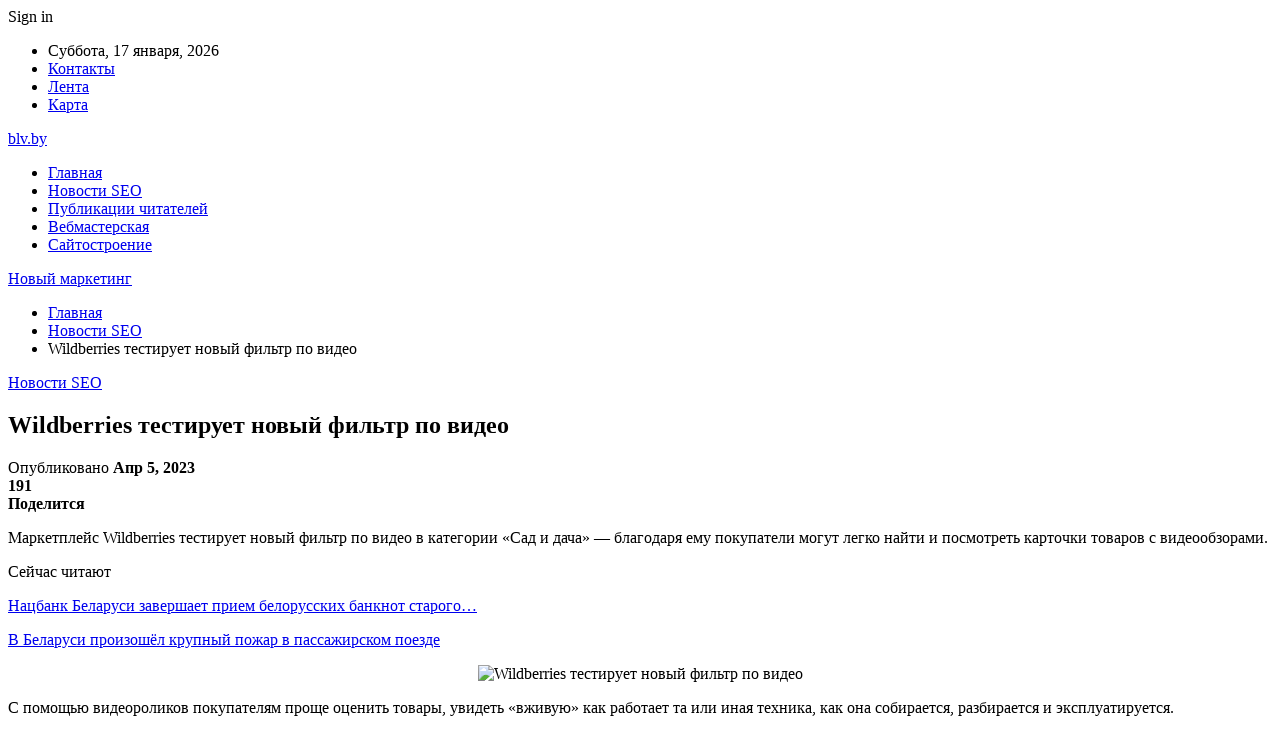

--- FILE ---
content_type: text/html; charset=UTF-8
request_url: https://blv.by/novosti-seo/wildberries-testiryet-novyi-filtr-po-video.html
body_size: 25189
content:
	<!DOCTYPE html>
		<!--[if IE 8]>
	<html class="ie ie8" dir="ltr" lang="ru-RU" prefix="og: https://ogp.me/ns#"> <![endif]-->
	<!--[if IE 9]>
	<html class="ie ie9" dir="ltr" lang="ru-RU" prefix="og: https://ogp.me/ns#"> <![endif]-->
	<!--[if gt IE 9]><!-->
<html dir="ltr" lang="ru-RU" prefix="og: https://ogp.me/ns#"> <!--<![endif]-->
	<head>
				<meta charset="UTF-8">
		<meta http-equiv="X-UA-Compatible" content="IE=edge">
		<meta name="viewport" content="width=device-width, initial-scale=1.0">
		<link rel="pingback" href="https://blv.by/xmlrpc.php"/>

		<title>Wildberries тестирует новый фильтр по видео | Новый маркетинг</title>

		<!-- All in One SEO 4.9.1.1 - aioseo.com -->
	<meta name="description" content="Маркетплейс Wildberries тестирует новый фильтр по видео в категории «Сад и дача» — благодаря ему покупатели могут легко найти и посмотреть карточки товаров с видеообзорами. С помощью видеороликов покупателям проще оценить товары, увидеть «вживую» как работает та или иная техника, как она собирается, разбирается и эксплуатируется. Новая опция позволит продавцам повысить количество просмотров карточек товаров" />
	<meta name="robots" content="max-snippet:-1, max-image-preview:large, max-video-preview:-1" />
	<meta name="author" content="admin"/>
	<link rel="canonical" href="https://blv.by/novosti-seo/wildberries-testiryet-novyi-filtr-po-video.html" />
	<meta name="generator" content="All in One SEO (AIOSEO) 4.9.1.1" />
		<meta property="og:locale" content="ru_RU" />
		<meta property="og:site_name" content="Новый маркетинг |" />
		<meta property="og:type" content="article" />
		<meta property="og:title" content="Wildberries тестирует новый фильтр по видео | Новый маркетинг" />
		<meta property="og:description" content="Маркетплейс Wildberries тестирует новый фильтр по видео в категории «Сад и дача» — благодаря ему покупатели могут легко найти и посмотреть карточки товаров с видеообзорами. С помощью видеороликов покупателям проще оценить товары, увидеть «вживую» как работает та или иная техника, как она собирается, разбирается и эксплуатируется. Новая опция позволит продавцам повысить количество просмотров карточек товаров" />
		<meta property="og:url" content="https://blv.by/novosti-seo/wildberries-testiryet-novyi-filtr-po-video.html" />
		<meta property="article:published_time" content="2023-04-04T23:26:22+00:00" />
		<meta property="article:modified_time" content="2023-04-04T23:26:22+00:00" />
		<meta name="twitter:card" content="summary" />
		<meta name="twitter:title" content="Wildberries тестирует новый фильтр по видео | Новый маркетинг" />
		<meta name="twitter:description" content="Маркетплейс Wildberries тестирует новый фильтр по видео в категории «Сад и дача» — благодаря ему покупатели могут легко найти и посмотреть карточки товаров с видеообзорами. С помощью видеороликов покупателям проще оценить товары, увидеть «вживую» как работает та или иная техника, как она собирается, разбирается и эксплуатируется. Новая опция позволит продавцам повысить количество просмотров карточек товаров" />
		<script type="application/ld+json" class="aioseo-schema">
			{"@context":"https:\/\/schema.org","@graph":[{"@type":"Article","@id":"https:\/\/blv.by\/novosti-seo\/wildberries-testiryet-novyi-filtr-po-video.html#article","name":"Wildberries \u0442\u0435\u0441\u0442\u0438\u0440\u0443\u0435\u0442 \u043d\u043e\u0432\u044b\u0439 \u0444\u0438\u043b\u044c\u0442\u0440 \u043f\u043e \u0432\u0438\u0434\u0435\u043e | \u041d\u043e\u0432\u044b\u0439 \u043c\u0430\u0440\u043a\u0435\u0442\u0438\u043d\u0433","headline":"Wildberries \u0442\u0435\u0441\u0442\u0438\u0440\u0443\u0435\u0442 \u043d\u043e\u0432\u044b\u0439 \u0444\u0438\u043b\u044c\u0442\u0440 \u043f\u043e \u0432\u0438\u0434\u0435\u043e","author":{"@id":"https:\/\/blv.by\/author\/admin#author"},"publisher":{"@id":"https:\/\/blv.by\/#organization"},"image":{"@type":"ImageObject","url":"https:\/\/blv.by\/wp-content\/uploads\/2023\/04\/411c16ffd40b8ea34c0c43cd92cb9c31.jpg","width":600,"height":378},"datePublished":"2023-04-05T02:26:21+03:00","dateModified":"2023-04-05T02:26:21+03:00","inLanguage":"ru-RU","mainEntityOfPage":{"@id":"https:\/\/blv.by\/novosti-seo\/wildberries-testiryet-novyi-filtr-po-video.html#webpage"},"isPartOf":{"@id":"https:\/\/blv.by\/novosti-seo\/wildberries-testiryet-novyi-filtr-po-video.html#webpage"},"articleSection":"\u041d\u043e\u0432\u043e\u0441\u0442\u0438 SEO"},{"@type":"BreadcrumbList","@id":"https:\/\/blv.by\/novosti-seo\/wildberries-testiryet-novyi-filtr-po-video.html#breadcrumblist","itemListElement":[{"@type":"ListItem","@id":"https:\/\/blv.by#listItem","position":1,"name":"\u0413\u043b\u0430\u0432\u043d\u0430\u044f","item":"https:\/\/blv.by","nextItem":{"@type":"ListItem","@id":"https:\/\/blv.by\/category\/novosti-seo#listItem","name":"\u041d\u043e\u0432\u043e\u0441\u0442\u0438 SEO"}},{"@type":"ListItem","@id":"https:\/\/blv.by\/category\/novosti-seo#listItem","position":2,"name":"\u041d\u043e\u0432\u043e\u0441\u0442\u0438 SEO","item":"https:\/\/blv.by\/category\/novosti-seo","nextItem":{"@type":"ListItem","@id":"https:\/\/blv.by\/novosti-seo\/wildberries-testiryet-novyi-filtr-po-video.html#listItem","name":"Wildberries \u0442\u0435\u0441\u0442\u0438\u0440\u0443\u0435\u0442 \u043d\u043e\u0432\u044b\u0439 \u0444\u0438\u043b\u044c\u0442\u0440 \u043f\u043e \u0432\u0438\u0434\u0435\u043e"},"previousItem":{"@type":"ListItem","@id":"https:\/\/blv.by#listItem","name":"\u0413\u043b\u0430\u0432\u043d\u0430\u044f"}},{"@type":"ListItem","@id":"https:\/\/blv.by\/novosti-seo\/wildberries-testiryet-novyi-filtr-po-video.html#listItem","position":3,"name":"Wildberries \u0442\u0435\u0441\u0442\u0438\u0440\u0443\u0435\u0442 \u043d\u043e\u0432\u044b\u0439 \u0444\u0438\u043b\u044c\u0442\u0440 \u043f\u043e \u0432\u0438\u0434\u0435\u043e","previousItem":{"@type":"ListItem","@id":"https:\/\/blv.by\/category\/novosti-seo#listItem","name":"\u041d\u043e\u0432\u043e\u0441\u0442\u0438 SEO"}}]},{"@type":"Organization","@id":"https:\/\/blv.by\/#organization","name":"\u041d\u043e\u0432\u044b\u0439 \u043c\u0430\u0440\u043a\u0435\u0442\u0438\u043d\u0433","url":"https:\/\/blv.by\/"},{"@type":"Person","@id":"https:\/\/blv.by\/author\/admin#author","url":"https:\/\/blv.by\/author\/admin","name":"admin","image":{"@type":"ImageObject","@id":"https:\/\/blv.by\/novosti-seo\/wildberries-testiryet-novyi-filtr-po-video.html#authorImage","url":"https:\/\/secure.gravatar.com\/avatar\/312cdcf38b28165683a140e612e3f9539f86d26244a3dfc71ba6b2cdead2a3eb?s=96&d=mm&r=g","width":96,"height":96,"caption":"admin"}},{"@type":"WebPage","@id":"https:\/\/blv.by\/novosti-seo\/wildberries-testiryet-novyi-filtr-po-video.html#webpage","url":"https:\/\/blv.by\/novosti-seo\/wildberries-testiryet-novyi-filtr-po-video.html","name":"Wildberries \u0442\u0435\u0441\u0442\u0438\u0440\u0443\u0435\u0442 \u043d\u043e\u0432\u044b\u0439 \u0444\u0438\u043b\u044c\u0442\u0440 \u043f\u043e \u0432\u0438\u0434\u0435\u043e | \u041d\u043e\u0432\u044b\u0439 \u043c\u0430\u0440\u043a\u0435\u0442\u0438\u043d\u0433","description":"\u041c\u0430\u0440\u043a\u0435\u0442\u043f\u043b\u0435\u0439\u0441 Wildberries \u0442\u0435\u0441\u0442\u0438\u0440\u0443\u0435\u0442 \u043d\u043e\u0432\u044b\u0439 \u0444\u0438\u043b\u044c\u0442\u0440 \u043f\u043e \u0432\u0438\u0434\u0435\u043e \u0432 \u043a\u0430\u0442\u0435\u0433\u043e\u0440\u0438\u0438 \u00ab\u0421\u0430\u0434 \u0438 \u0434\u0430\u0447\u0430\u00bb \u2014 \u0431\u043b\u0430\u0433\u043e\u0434\u0430\u0440\u044f \u0435\u043c\u0443 \u043f\u043e\u043a\u0443\u043f\u0430\u0442\u0435\u043b\u0438 \u043c\u043e\u0433\u0443\u0442 \u043b\u0435\u0433\u043a\u043e \u043d\u0430\u0439\u0442\u0438 \u0438 \u043f\u043e\u0441\u043c\u043e\u0442\u0440\u0435\u0442\u044c \u043a\u0430\u0440\u0442\u043e\u0447\u043a\u0438 \u0442\u043e\u0432\u0430\u0440\u043e\u0432 \u0441 \u0432\u0438\u0434\u0435\u043e\u043e\u0431\u0437\u043e\u0440\u0430\u043c\u0438. \u0421 \u043f\u043e\u043c\u043e\u0449\u044c\u044e \u0432\u0438\u0434\u0435\u043e\u0440\u043e\u043b\u0438\u043a\u043e\u0432 \u043f\u043e\u043a\u0443\u043f\u0430\u0442\u0435\u043b\u044f\u043c \u043f\u0440\u043e\u0449\u0435 \u043e\u0446\u0435\u043d\u0438\u0442\u044c \u0442\u043e\u0432\u0430\u0440\u044b, \u0443\u0432\u0438\u0434\u0435\u0442\u044c \u00ab\u0432\u0436\u0438\u0432\u0443\u044e\u00bb \u043a\u0430\u043a \u0440\u0430\u0431\u043e\u0442\u0430\u0435\u0442 \u0442\u0430 \u0438\u043b\u0438 \u0438\u043d\u0430\u044f \u0442\u0435\u0445\u043d\u0438\u043a\u0430, \u043a\u0430\u043a \u043e\u043d\u0430 \u0441\u043e\u0431\u0438\u0440\u0430\u0435\u0442\u0441\u044f, \u0440\u0430\u0437\u0431\u0438\u0440\u0430\u0435\u0442\u0441\u044f \u0438 \u044d\u043a\u0441\u043f\u043b\u0443\u0430\u0442\u0438\u0440\u0443\u0435\u0442\u0441\u044f. \u041d\u043e\u0432\u0430\u044f \u043e\u043f\u0446\u0438\u044f \u043f\u043e\u0437\u0432\u043e\u043b\u0438\u0442 \u043f\u0440\u043e\u0434\u0430\u0432\u0446\u0430\u043c \u043f\u043e\u0432\u044b\u0441\u0438\u0442\u044c \u043a\u043e\u043b\u0438\u0447\u0435\u0441\u0442\u0432\u043e \u043f\u0440\u043e\u0441\u043c\u043e\u0442\u0440\u043e\u0432 \u043a\u0430\u0440\u0442\u043e\u0447\u0435\u043a \u0442\u043e\u0432\u0430\u0440\u043e\u0432","inLanguage":"ru-RU","isPartOf":{"@id":"https:\/\/blv.by\/#website"},"breadcrumb":{"@id":"https:\/\/blv.by\/novosti-seo\/wildberries-testiryet-novyi-filtr-po-video.html#breadcrumblist"},"author":{"@id":"https:\/\/blv.by\/author\/admin#author"},"creator":{"@id":"https:\/\/blv.by\/author\/admin#author"},"image":{"@type":"ImageObject","url":"https:\/\/blv.by\/wp-content\/uploads\/2023\/04\/411c16ffd40b8ea34c0c43cd92cb9c31.jpg","@id":"https:\/\/blv.by\/novosti-seo\/wildberries-testiryet-novyi-filtr-po-video.html\/#mainImage","width":600,"height":378},"primaryImageOfPage":{"@id":"https:\/\/blv.by\/novosti-seo\/wildberries-testiryet-novyi-filtr-po-video.html#mainImage"},"datePublished":"2023-04-05T02:26:21+03:00","dateModified":"2023-04-05T02:26:21+03:00"},{"@type":"WebSite","@id":"https:\/\/blv.by\/#website","url":"https:\/\/blv.by\/","name":"\u041d\u043e\u0432\u044b\u0439 \u043c\u0430\u0440\u043a\u0435\u0442\u0438\u043d\u0433","inLanguage":"ru-RU","publisher":{"@id":"https:\/\/blv.by\/#organization"}}]}
		</script>
		<!-- All in One SEO -->


<!-- Better Open Graph, Schema.org & Twitter Integration -->
<meta property="og:locale" content="ru_ru"/>
<meta property="og:site_name" content="Новый маркетинг"/>
<meta property="og:url" content="https://blv.by/novosti-seo/wildberries-testiryet-novyi-filtr-po-video.html"/>
<meta property="og:title" content="Wildberries тестирует новый фильтр по видео"/>
<meta property="og:image" content="https://blv.by/wp-content/uploads/2023/04/411c16ffd40b8ea34c0c43cd92cb9c31.jpg"/>
<meta property="article:section" content="Новости SEO"/>
<meta property="og:description" content="Маркетплейс Wildberries тестирует новый фильтр по видео в категории «Сад и дача» — благодаря ему покупатели могут легко найти и посмотреть карточки товаров с видеообзорами.   С помощью видеороликов покупателям проще оценить товары, увидеть «вживую» к"/>
<meta property="og:type" content="article"/>
<meta name="twitter:card" content="summary"/>
<meta name="twitter:url" content="https://blv.by/novosti-seo/wildberries-testiryet-novyi-filtr-po-video.html"/>
<meta name="twitter:title" content="Wildberries тестирует новый фильтр по видео"/>
<meta name="twitter:description" content="Маркетплейс Wildberries тестирует новый фильтр по видео в категории «Сад и дача» — благодаря ему покупатели могут легко найти и посмотреть карточки товаров с видеообзорами.   С помощью видеороликов покупателям проще оценить товары, увидеть «вживую» к"/>
<meta name="twitter:image" content="https://blv.by/wp-content/uploads/2023/04/411c16ffd40b8ea34c0c43cd92cb9c31.jpg"/>
<!-- / Better Open Graph, Schema.org & Twitter Integration. -->
<link rel='dns-prefetch' href='//fonts.googleapis.com' />
<link rel="alternate" type="application/rss+xml" title="Новый маркетинг &raquo; Лента" href="https://blv.by/feed" />
<link rel="alternate" type="application/rss+xml" title="Новый маркетинг &raquo; Лента комментариев" href="https://blv.by/comments/feed" />
<link rel="alternate" title="oEmbed (JSON)" type="application/json+oembed" href="https://blv.by/wp-json/oembed/1.0/embed?url=https%3A%2F%2Fblv.by%2Fnovosti-seo%2Fwildberries-testiryet-novyi-filtr-po-video.html" />
<link rel="alternate" title="oEmbed (XML)" type="text/xml+oembed" href="https://blv.by/wp-json/oembed/1.0/embed?url=https%3A%2F%2Fblv.by%2Fnovosti-seo%2Fwildberries-testiryet-novyi-filtr-po-video.html&#038;format=xml" />
		<!-- This site uses the Google Analytics by MonsterInsights plugin v9.11.1 - Using Analytics tracking - https://www.monsterinsights.com/ -->
		<!-- Примечание: MonsterInsights в настоящее время не настроен на этом сайте. Владелец сайта должен пройти аутентификацию в Google Analytics на панели настроек MonsterInsights. -->
					<!-- No tracking code set -->
				<!-- / Google Analytics by MonsterInsights -->
		<style id='wp-img-auto-sizes-contain-inline-css' type='text/css'>
img:is([sizes=auto i],[sizes^="auto," i]){contain-intrinsic-size:3000px 1500px}
/*# sourceURL=wp-img-auto-sizes-contain-inline-css */
</style>
<style id='wp-emoji-styles-inline-css' type='text/css'>

	img.wp-smiley, img.emoji {
		display: inline !important;
		border: none !important;
		box-shadow: none !important;
		height: 1em !important;
		width: 1em !important;
		margin: 0 0.07em !important;
		vertical-align: -0.1em !important;
		background: none !important;
		padding: 0 !important;
	}
/*# sourceURL=wp-emoji-styles-inline-css */
</style>
<style id='wp-block-library-inline-css' type='text/css'>
:root{--wp-block-synced-color:#7a00df;--wp-block-synced-color--rgb:122,0,223;--wp-bound-block-color:var(--wp-block-synced-color);--wp-editor-canvas-background:#ddd;--wp-admin-theme-color:#007cba;--wp-admin-theme-color--rgb:0,124,186;--wp-admin-theme-color-darker-10:#006ba1;--wp-admin-theme-color-darker-10--rgb:0,107,160.5;--wp-admin-theme-color-darker-20:#005a87;--wp-admin-theme-color-darker-20--rgb:0,90,135;--wp-admin-border-width-focus:2px}@media (min-resolution:192dpi){:root{--wp-admin-border-width-focus:1.5px}}.wp-element-button{cursor:pointer}:root .has-very-light-gray-background-color{background-color:#eee}:root .has-very-dark-gray-background-color{background-color:#313131}:root .has-very-light-gray-color{color:#eee}:root .has-very-dark-gray-color{color:#313131}:root .has-vivid-green-cyan-to-vivid-cyan-blue-gradient-background{background:linear-gradient(135deg,#00d084,#0693e3)}:root .has-purple-crush-gradient-background{background:linear-gradient(135deg,#34e2e4,#4721fb 50%,#ab1dfe)}:root .has-hazy-dawn-gradient-background{background:linear-gradient(135deg,#faaca8,#dad0ec)}:root .has-subdued-olive-gradient-background{background:linear-gradient(135deg,#fafae1,#67a671)}:root .has-atomic-cream-gradient-background{background:linear-gradient(135deg,#fdd79a,#004a59)}:root .has-nightshade-gradient-background{background:linear-gradient(135deg,#330968,#31cdcf)}:root .has-midnight-gradient-background{background:linear-gradient(135deg,#020381,#2874fc)}:root{--wp--preset--font-size--normal:16px;--wp--preset--font-size--huge:42px}.has-regular-font-size{font-size:1em}.has-larger-font-size{font-size:2.625em}.has-normal-font-size{font-size:var(--wp--preset--font-size--normal)}.has-huge-font-size{font-size:var(--wp--preset--font-size--huge)}.has-text-align-center{text-align:center}.has-text-align-left{text-align:left}.has-text-align-right{text-align:right}.has-fit-text{white-space:nowrap!important}#end-resizable-editor-section{display:none}.aligncenter{clear:both}.items-justified-left{justify-content:flex-start}.items-justified-center{justify-content:center}.items-justified-right{justify-content:flex-end}.items-justified-space-between{justify-content:space-between}.screen-reader-text{border:0;clip-path:inset(50%);height:1px;margin:-1px;overflow:hidden;padding:0;position:absolute;width:1px;word-wrap:normal!important}.screen-reader-text:focus{background-color:#ddd;clip-path:none;color:#444;display:block;font-size:1em;height:auto;left:5px;line-height:normal;padding:15px 23px 14px;text-decoration:none;top:5px;width:auto;z-index:100000}html :where(.has-border-color){border-style:solid}html :where([style*=border-top-color]){border-top-style:solid}html :where([style*=border-right-color]){border-right-style:solid}html :where([style*=border-bottom-color]){border-bottom-style:solid}html :where([style*=border-left-color]){border-left-style:solid}html :where([style*=border-width]){border-style:solid}html :where([style*=border-top-width]){border-top-style:solid}html :where([style*=border-right-width]){border-right-style:solid}html :where([style*=border-bottom-width]){border-bottom-style:solid}html :where([style*=border-left-width]){border-left-style:solid}html :where(img[class*=wp-image-]){height:auto;max-width:100%}:where(figure){margin:0 0 1em}html :where(.is-position-sticky){--wp-admin--admin-bar--position-offset:var(--wp-admin--admin-bar--height,0px)}@media screen and (max-width:600px){html :where(.is-position-sticky){--wp-admin--admin-bar--position-offset:0px}}

/*# sourceURL=wp-block-library-inline-css */
</style><style id='global-styles-inline-css' type='text/css'>
:root{--wp--preset--aspect-ratio--square: 1;--wp--preset--aspect-ratio--4-3: 4/3;--wp--preset--aspect-ratio--3-4: 3/4;--wp--preset--aspect-ratio--3-2: 3/2;--wp--preset--aspect-ratio--2-3: 2/3;--wp--preset--aspect-ratio--16-9: 16/9;--wp--preset--aspect-ratio--9-16: 9/16;--wp--preset--color--black: #000000;--wp--preset--color--cyan-bluish-gray: #abb8c3;--wp--preset--color--white: #ffffff;--wp--preset--color--pale-pink: #f78da7;--wp--preset--color--vivid-red: #cf2e2e;--wp--preset--color--luminous-vivid-orange: #ff6900;--wp--preset--color--luminous-vivid-amber: #fcb900;--wp--preset--color--light-green-cyan: #7bdcb5;--wp--preset--color--vivid-green-cyan: #00d084;--wp--preset--color--pale-cyan-blue: #8ed1fc;--wp--preset--color--vivid-cyan-blue: #0693e3;--wp--preset--color--vivid-purple: #9b51e0;--wp--preset--gradient--vivid-cyan-blue-to-vivid-purple: linear-gradient(135deg,rgb(6,147,227) 0%,rgb(155,81,224) 100%);--wp--preset--gradient--light-green-cyan-to-vivid-green-cyan: linear-gradient(135deg,rgb(122,220,180) 0%,rgb(0,208,130) 100%);--wp--preset--gradient--luminous-vivid-amber-to-luminous-vivid-orange: linear-gradient(135deg,rgb(252,185,0) 0%,rgb(255,105,0) 100%);--wp--preset--gradient--luminous-vivid-orange-to-vivid-red: linear-gradient(135deg,rgb(255,105,0) 0%,rgb(207,46,46) 100%);--wp--preset--gradient--very-light-gray-to-cyan-bluish-gray: linear-gradient(135deg,rgb(238,238,238) 0%,rgb(169,184,195) 100%);--wp--preset--gradient--cool-to-warm-spectrum: linear-gradient(135deg,rgb(74,234,220) 0%,rgb(151,120,209) 20%,rgb(207,42,186) 40%,rgb(238,44,130) 60%,rgb(251,105,98) 80%,rgb(254,248,76) 100%);--wp--preset--gradient--blush-light-purple: linear-gradient(135deg,rgb(255,206,236) 0%,rgb(152,150,240) 100%);--wp--preset--gradient--blush-bordeaux: linear-gradient(135deg,rgb(254,205,165) 0%,rgb(254,45,45) 50%,rgb(107,0,62) 100%);--wp--preset--gradient--luminous-dusk: linear-gradient(135deg,rgb(255,203,112) 0%,rgb(199,81,192) 50%,rgb(65,88,208) 100%);--wp--preset--gradient--pale-ocean: linear-gradient(135deg,rgb(255,245,203) 0%,rgb(182,227,212) 50%,rgb(51,167,181) 100%);--wp--preset--gradient--electric-grass: linear-gradient(135deg,rgb(202,248,128) 0%,rgb(113,206,126) 100%);--wp--preset--gradient--midnight: linear-gradient(135deg,rgb(2,3,129) 0%,rgb(40,116,252) 100%);--wp--preset--font-size--small: 13px;--wp--preset--font-size--medium: 20px;--wp--preset--font-size--large: 36px;--wp--preset--font-size--x-large: 42px;--wp--preset--spacing--20: 0.44rem;--wp--preset--spacing--30: 0.67rem;--wp--preset--spacing--40: 1rem;--wp--preset--spacing--50: 1.5rem;--wp--preset--spacing--60: 2.25rem;--wp--preset--spacing--70: 3.38rem;--wp--preset--spacing--80: 5.06rem;--wp--preset--shadow--natural: 6px 6px 9px rgba(0, 0, 0, 0.2);--wp--preset--shadow--deep: 12px 12px 50px rgba(0, 0, 0, 0.4);--wp--preset--shadow--sharp: 6px 6px 0px rgba(0, 0, 0, 0.2);--wp--preset--shadow--outlined: 6px 6px 0px -3px rgb(255, 255, 255), 6px 6px rgb(0, 0, 0);--wp--preset--shadow--crisp: 6px 6px 0px rgb(0, 0, 0);}:where(.is-layout-flex){gap: 0.5em;}:where(.is-layout-grid){gap: 0.5em;}body .is-layout-flex{display: flex;}.is-layout-flex{flex-wrap: wrap;align-items: center;}.is-layout-flex > :is(*, div){margin: 0;}body .is-layout-grid{display: grid;}.is-layout-grid > :is(*, div){margin: 0;}:where(.wp-block-columns.is-layout-flex){gap: 2em;}:where(.wp-block-columns.is-layout-grid){gap: 2em;}:where(.wp-block-post-template.is-layout-flex){gap: 1.25em;}:where(.wp-block-post-template.is-layout-grid){gap: 1.25em;}.has-black-color{color: var(--wp--preset--color--black) !important;}.has-cyan-bluish-gray-color{color: var(--wp--preset--color--cyan-bluish-gray) !important;}.has-white-color{color: var(--wp--preset--color--white) !important;}.has-pale-pink-color{color: var(--wp--preset--color--pale-pink) !important;}.has-vivid-red-color{color: var(--wp--preset--color--vivid-red) !important;}.has-luminous-vivid-orange-color{color: var(--wp--preset--color--luminous-vivid-orange) !important;}.has-luminous-vivid-amber-color{color: var(--wp--preset--color--luminous-vivid-amber) !important;}.has-light-green-cyan-color{color: var(--wp--preset--color--light-green-cyan) !important;}.has-vivid-green-cyan-color{color: var(--wp--preset--color--vivid-green-cyan) !important;}.has-pale-cyan-blue-color{color: var(--wp--preset--color--pale-cyan-blue) !important;}.has-vivid-cyan-blue-color{color: var(--wp--preset--color--vivid-cyan-blue) !important;}.has-vivid-purple-color{color: var(--wp--preset--color--vivid-purple) !important;}.has-black-background-color{background-color: var(--wp--preset--color--black) !important;}.has-cyan-bluish-gray-background-color{background-color: var(--wp--preset--color--cyan-bluish-gray) !important;}.has-white-background-color{background-color: var(--wp--preset--color--white) !important;}.has-pale-pink-background-color{background-color: var(--wp--preset--color--pale-pink) !important;}.has-vivid-red-background-color{background-color: var(--wp--preset--color--vivid-red) !important;}.has-luminous-vivid-orange-background-color{background-color: var(--wp--preset--color--luminous-vivid-orange) !important;}.has-luminous-vivid-amber-background-color{background-color: var(--wp--preset--color--luminous-vivid-amber) !important;}.has-light-green-cyan-background-color{background-color: var(--wp--preset--color--light-green-cyan) !important;}.has-vivid-green-cyan-background-color{background-color: var(--wp--preset--color--vivid-green-cyan) !important;}.has-pale-cyan-blue-background-color{background-color: var(--wp--preset--color--pale-cyan-blue) !important;}.has-vivid-cyan-blue-background-color{background-color: var(--wp--preset--color--vivid-cyan-blue) !important;}.has-vivid-purple-background-color{background-color: var(--wp--preset--color--vivid-purple) !important;}.has-black-border-color{border-color: var(--wp--preset--color--black) !important;}.has-cyan-bluish-gray-border-color{border-color: var(--wp--preset--color--cyan-bluish-gray) !important;}.has-white-border-color{border-color: var(--wp--preset--color--white) !important;}.has-pale-pink-border-color{border-color: var(--wp--preset--color--pale-pink) !important;}.has-vivid-red-border-color{border-color: var(--wp--preset--color--vivid-red) !important;}.has-luminous-vivid-orange-border-color{border-color: var(--wp--preset--color--luminous-vivid-orange) !important;}.has-luminous-vivid-amber-border-color{border-color: var(--wp--preset--color--luminous-vivid-amber) !important;}.has-light-green-cyan-border-color{border-color: var(--wp--preset--color--light-green-cyan) !important;}.has-vivid-green-cyan-border-color{border-color: var(--wp--preset--color--vivid-green-cyan) !important;}.has-pale-cyan-blue-border-color{border-color: var(--wp--preset--color--pale-cyan-blue) !important;}.has-vivid-cyan-blue-border-color{border-color: var(--wp--preset--color--vivid-cyan-blue) !important;}.has-vivid-purple-border-color{border-color: var(--wp--preset--color--vivid-purple) !important;}.has-vivid-cyan-blue-to-vivid-purple-gradient-background{background: var(--wp--preset--gradient--vivid-cyan-blue-to-vivid-purple) !important;}.has-light-green-cyan-to-vivid-green-cyan-gradient-background{background: var(--wp--preset--gradient--light-green-cyan-to-vivid-green-cyan) !important;}.has-luminous-vivid-amber-to-luminous-vivid-orange-gradient-background{background: var(--wp--preset--gradient--luminous-vivid-amber-to-luminous-vivid-orange) !important;}.has-luminous-vivid-orange-to-vivid-red-gradient-background{background: var(--wp--preset--gradient--luminous-vivid-orange-to-vivid-red) !important;}.has-very-light-gray-to-cyan-bluish-gray-gradient-background{background: var(--wp--preset--gradient--very-light-gray-to-cyan-bluish-gray) !important;}.has-cool-to-warm-spectrum-gradient-background{background: var(--wp--preset--gradient--cool-to-warm-spectrum) !important;}.has-blush-light-purple-gradient-background{background: var(--wp--preset--gradient--blush-light-purple) !important;}.has-blush-bordeaux-gradient-background{background: var(--wp--preset--gradient--blush-bordeaux) !important;}.has-luminous-dusk-gradient-background{background: var(--wp--preset--gradient--luminous-dusk) !important;}.has-pale-ocean-gradient-background{background: var(--wp--preset--gradient--pale-ocean) !important;}.has-electric-grass-gradient-background{background: var(--wp--preset--gradient--electric-grass) !important;}.has-midnight-gradient-background{background: var(--wp--preset--gradient--midnight) !important;}.has-small-font-size{font-size: var(--wp--preset--font-size--small) !important;}.has-medium-font-size{font-size: var(--wp--preset--font-size--medium) !important;}.has-large-font-size{font-size: var(--wp--preset--font-size--large) !important;}.has-x-large-font-size{font-size: var(--wp--preset--font-size--x-large) !important;}
/*# sourceURL=global-styles-inline-css */
</style>

<style id='classic-theme-styles-inline-css' type='text/css'>
/*! This file is auto-generated */
.wp-block-button__link{color:#fff;background-color:#32373c;border-radius:9999px;box-shadow:none;text-decoration:none;padding:calc(.667em + 2px) calc(1.333em + 2px);font-size:1.125em}.wp-block-file__button{background:#32373c;color:#fff;text-decoration:none}
/*# sourceURL=/wp-includes/css/classic-themes.min.css */
</style>
<link rel='stylesheet' id='contact-form-7-css' href='https://blv.by/wp-content/plugins/contact-form-7/includes/css/styles.css?ver=6.1.4' type='text/css' media='all' />
<link rel='stylesheet' id='widgetopts-styles-css' href='https://blv.by/wp-content/plugins/widget-options/assets/css/widget-options.css?ver=4.1.3' type='text/css' media='all' />
<link rel='stylesheet' id='bf-slick-css' href='https://blv.by/wp-content/themes/publisher/includes/libs/better-framework/assets/css/slick.min.css?ver=3.10.22' type='text/css' media='all' />
<link rel='stylesheet' id='pretty-photo-css' href='https://blv.by/wp-content/themes/publisher/includes/libs/better-framework/assets/css/pretty-photo.min.css?ver=3.10.22' type='text/css' media='all' />
<link rel='stylesheet' id='bs-icons-css' href='https://blv.by/wp-content/themes/publisher/includes/libs/better-framework/assets/css/bs-icons.css?ver=3.10.22' type='text/css' media='all' />
<link rel='stylesheet' id='theme-libs-css' href='https://blv.by/wp-content/themes/publisher/css/theme-libs.min.css?ver=7.7.0' type='text/css' media='all' />
<link rel='stylesheet' id='fontawesome-css' href='https://blv.by/wp-content/themes/publisher/includes/libs/better-framework/assets/css/font-awesome.min.css?ver=3.10.22' type='text/css' media='all' />
<link rel='stylesheet' id='publisher-css' href='https://blv.by/wp-content/themes/publisher/style-7.7.0.min.css?ver=7.7.0' type='text/css' media='all' />
<link rel='stylesheet' id='better-framework-main-fonts-css' href='https://fonts.googleapis.com/css?family=Roboto:400,500,400italic&#038;subset=greek' type='text/css' media='all' />
<script type="text/javascript" src="https://blv.by/wp-includes/js/jquery/jquery.min.js?ver=3.7.1" id="jquery-core-js"></script>
<script type="text/javascript" src="https://blv.by/wp-includes/js/jquery/jquery-migrate.min.js?ver=3.4.1" id="jquery-migrate-js"></script>
<link rel="https://api.w.org/" href="https://blv.by/wp-json/" /><link rel="alternate" title="JSON" type="application/json" href="https://blv.by/wp-json/wp/v2/posts/14967" /><link rel="EditURI" type="application/rsd+xml" title="RSD" href="https://blv.by/xmlrpc.php?rsd" />
<meta name="generator" content="WordPress 6.9" />
<link rel='shortlink' href='https://blv.by/?p=14967' />
			<link rel="amphtml" href="https://blv.by/amp/novosti-seo/wildberries-testiryet-novyi-filtr-po-video.html"/>
			<!-- Yandex.Metrika counter -->
<script type="text/javascript" >
   (function(m,e,t,r,i,k,a){m[i]=m[i]||function(){(m[i].a=m[i].a||[]).push(arguments)};
   m[i].l=1*new Date();k=e.createElement(t),a=e.getElementsByTagName(t)[0],k.async=1,k.src=r,a.parentNode.insertBefore(k,a)})
   (window, document, "script", "https://mc.yandex.ru/metrika/tag.js", "ym");

   ym(88929722, "init", {
        clickmap:true,
        trackLinks:true,
        accurateTrackBounce:true,
        webvisor:true,
        ecommerce:"dataLayer"
   });
</script>
<noscript><div><img src="https://mc.yandex.ru/watch/88929722" style="position:absolute; left:-9999px;" alt="" /></div></noscript>
<!-- /Yandex.Metrika counter --><script type="application/ld+json">{
    "@context": "http:\/\/schema.org\/",
    "@type": "Organization",
    "@id": "#organization",
    "url": "https:\/\/blv.by\/",
    "name": "\u041d\u043e\u0432\u044b\u0439 \u043c\u0430\u0440\u043a\u0435\u0442\u0438\u043d\u0433",
    "description": ""
}</script>
<script type="application/ld+json">{
    "@context": "http:\/\/schema.org\/",
    "@type": "WebSite",
    "name": "\u041d\u043e\u0432\u044b\u0439 \u043c\u0430\u0440\u043a\u0435\u0442\u0438\u043d\u0433",
    "alternateName": "",
    "url": "https:\/\/blv.by\/"
}</script>
<script type="application/ld+json">{
    "@context": "http:\/\/schema.org\/",
    "@type": "BlogPosting",
    "headline": "Wildberries \u0442\u0435\u0441\u0442\u0438\u0440\u0443\u0435\u0442 \u043d\u043e\u0432\u044b\u0439 \u0444\u0438\u043b\u044c\u0442\u0440 \u043f\u043e \u0432\u0438\u0434\u0435\u043e",
    "description": "\u041c\u0430\u0440\u043a\u0435\u0442\u043f\u043b\u0435\u0439\u0441 Wildberries \u0442\u0435\u0441\u0442\u0438\u0440\u0443\u0435\u0442 \u043d\u043e\u0432\u044b\u0439 \u0444\u0438\u043b\u044c\u0442\u0440 \u043f\u043e \u0432\u0438\u0434\u0435\u043e \u0432 \u043a\u0430\u0442\u0435\u0433\u043e\u0440\u0438\u0438 \u00ab\u0421\u0430\u0434 \u0438 \u0434\u0430\u0447\u0430\u00bb \u2014 \u0431\u043b\u0430\u0433\u043e\u0434\u0430\u0440\u044f \u0435\u043c\u0443 \u043f\u043e\u043a\u0443\u043f\u0430\u0442\u0435\u043b\u0438 \u043c\u043e\u0433\u0443\u0442 \u043b\u0435\u0433\u043a\u043e \u043d\u0430\u0439\u0442\u0438 \u0438 \u043f\u043e\u0441\u043c\u043e\u0442\u0440\u0435\u0442\u044c \u043a\u0430\u0440\u0442\u043e\u0447\u043a\u0438 \u0442\u043e\u0432\u0430\u0440\u043e\u0432 \u0441 \u0432\u0438\u0434\u0435\u043e\u043e\u0431\u0437\u043e\u0440\u0430\u043c\u0438.   \u0421 \u043f\u043e\u043c\u043e\u0449\u044c\u044e \u0432\u0438\u0434\u0435\u043e\u0440\u043e\u043b\u0438\u043a\u043e\u0432 \u043f\u043e\u043a\u0443\u043f\u0430\u0442\u0435\u043b\u044f\u043c \u043f\u0440\u043e\u0449\u0435 \u043e\u0446\u0435\u043d\u0438\u0442\u044c \u0442\u043e\u0432\u0430\u0440\u044b, \u0443\u0432\u0438\u0434\u0435\u0442\u044c \u00ab\u0432\u0436\u0438\u0432\u0443\u044e\u00bb \u043a",
    "datePublished": "2023-04-05",
    "dateModified": "2023-04-05",
    "author": {
        "@type": "Person",
        "@id": "#person-admin",
        "name": "admin"
    },
    "image": {
        "@type": "ImageObject",
        "url": "https:\/\/blv.by\/wp-content\/uploads\/2023\/04\/411c16ffd40b8ea34c0c43cd92cb9c31.jpg",
        "width": 600,
        "height": 378
    },
    "interactionStatistic": [
        {
            "@type": "InteractionCounter",
            "interactionType": "http:\/\/schema.org\/CommentAction",
            "userInteractionCount": "0"
        }
    ],
    "publisher": {
        "@id": "#organization"
    },
    "mainEntityOfPage": "https:\/\/blv.by\/novosti-seo\/wildberries-testiryet-novyi-filtr-po-video.html"
}</script>
<link rel='stylesheet' id='7.7.0-1768076406' href='https://blv.by/wp-content/bs-booster-cache/b8717974bc6e2b301106cc0ae8307b45.css' type='text/css' media='all' />
<link rel="icon" href="https://blv.by/wp-content/uploads/2021/02/slide-0-kopirovat.jpg" sizes="32x32" />
<link rel="icon" href="https://blv.by/wp-content/uploads/2021/02/slide-0-kopirovat.jpg" sizes="192x192" />
<link rel="apple-touch-icon" href="https://blv.by/wp-content/uploads/2021/02/slide-0-kopirovat.jpg" />
<meta name="msapplication-TileImage" content="https://blv.by/wp-content/uploads/2021/02/slide-0-kopirovat.jpg" />
	</head>

<body class="wp-singular post-template-default single single-post postid-14967 single-format-standard wp-theme-publisher bs-theme bs-publisher bs-publisher-clean-magazine active-light-box active-top-line ltr close-rh page-layout-2-col-right full-width active-sticky-sidebar main-menu-sticky-smart single-prim-cat-1 single-cat-1  bs-ll-a" dir="ltr">
		<div class="main-wrap content-main-wrap">
			<header id="header" class="site-header header-style-2 boxed" itemscope="itemscope" itemtype="https://schema.org/WPHeader">

		<section class="topbar topbar-style-1 hidden-xs hidden-xs">
	<div class="content-wrap">
		<div class="container">
			<div class="topbar-inner clearfix">

									<div class="section-links">
													<a class="topbar-sign-in "
							   data-toggle="modal" data-target="#bsLoginModal">
								<i class="fa fa-user-circle"></i> Sign in							</a>

							<div class="modal sign-in-modal fade" id="bsLoginModal" tabindex="-1" role="dialog"
							     style="display: none">
								<div class="modal-dialog" role="document">
									<div class="modal-content">
											<span class="close-modal" data-dismiss="modal" aria-label="Close"><i
														class="fa fa-close"></i></span>
										<div class="modal-body">
											<div id="form_41179_" class="bs-shortcode bs-login-shortcode ">
		<div class="bs-login bs-type-login"  style="display:none">

					<div class="bs-login-panel bs-login-sign-panel bs-current-login-panel">
								<form name="loginform"
				      action="https://blv.by/wp-login.php" method="post">

					
					<div class="login-header">
						<span class="login-icon fa fa-user-circle main-color"></span>
						<p>Welcome, Login to your account.</p>
					</div>
					
					<div class="login-field login-username">
						<input type="text" name="log" id="form_41179_user_login" class="input"
						       value="" size="20"
						       placeholder="Username or Email..." required/>
					</div>

					<div class="login-field login-password">
						<input type="password" name="pwd" id="form_41179_user_pass"
						       class="input"
						       value="" size="20" placeholder="Password..."
						       required/>
					</div>

					
					<div class="login-field">
						<a href="https://blv.by/wp-login.php?action=lostpassword&redirect_to=https%3A%2F%2Fblv.by%2Fnovosti-seo%2Fwildberries-testiryet-novyi-filtr-po-video.html"
						   class="go-reset-panel">Forget password?</a>

													<span class="login-remember">
							<input class="remember-checkbox" name="rememberme" type="checkbox"
							       id="form_41179_rememberme"
							       value="forever"  />
							<label class="remember-label">Remember me</label>
						</span>
											</div>

					
					<div class="login-field login-submit">
						<input type="submit" name="wp-submit"
						       class="button-primary login-btn"
						       value="Log In"/>
						<input type="hidden" name="redirect_to" value="https://blv.by/novosti-seo/wildberries-testiryet-novyi-filtr-po-video.html"/>
					</div>

									</form>
			</div>

			<div class="bs-login-panel bs-login-reset-panel">

				<span class="go-login-panel"><i
							class="fa fa-angle-left"></i> Sign in</span>

				<div class="bs-login-reset-panel-inner">
					<div class="login-header">
						<span class="login-icon fa fa-support"></span>
						<p>Recover your password.</p>
						<p>A password will be e-mailed to you.</p>
					</div>
										<form name="lostpasswordform" id="form_41179_lostpasswordform"
					      action="https://blv.by/wp-login.php?action=lostpassword"
					      method="post">

						<div class="login-field reset-username">
							<input type="text" name="user_login" class="input" value=""
							       placeholder="Username or Email..."
							       required/>
						</div>

						
						<div class="login-field reset-submit">

							<input type="hidden" name="redirect_to" value=""/>
							<input type="submit" name="wp-submit" class="login-btn"
							       value="Send My Password"/>

						</div>
					</form>
				</div>
			</div>
			</div>
	</div>
										</div>
									</div>
								</div>
							</div>
												</div>
				
				<div class="section-menu">
						<div id="menu-top" class="menu top-menu-wrapper" role="navigation" itemscope="itemscope" itemtype="https://schema.org/SiteNavigationElement">
		<nav class="top-menu-container">

			<ul id="top-navigation" class="top-menu menu clearfix bsm-pure">
									<li id="topbar-date" class="menu-item menu-item-date">
					<span
						class="topbar-date">Суббота, 17 января, 2026</span>
					</li>
					<li id="menu-item-34" class="menu-item menu-item-type-post_type menu-item-object-page better-anim-fade menu-item-34"><a href="https://blv.by/kontakty">Контакты</a></li>
<li id="menu-item-35" class="menu-item menu-item-type-post_type menu-item-object-page better-anim-fade menu-item-35"><a href="https://blv.by/lenta">Лента</a></li>
<li id="menu-item-75" class="menu-item menu-item-type-custom menu-item-object-custom better-anim-fade menu-item-75"><a href="/sitemap.xml">Карта</a></li>
			</ul>

		</nav>
	</div>
				</div>
			</div>
		</div>
	</div>
</section>
		<div class="header-inner">
			<div class="content-wrap">
				<div class="container">
					<div class="row">
						<div class="row-height">
							<div class="logo-col col-xs-12">
								<div class="col-inside">
									<div id="site-branding" class="site-branding">
	<p  id="site-title" class="logo h1 text-logo">
	<a href="https://blv.by/" itemprop="url" rel="home">
		blv.by	</a>
</p>
</div><!-- .site-branding -->
								</div>
							</div>
													</div>
					</div>
				</div>
			</div>
		</div>

		<div id="menu-main" class="menu main-menu-wrapper" role="navigation" itemscope="itemscope" itemtype="https://schema.org/SiteNavigationElement">
	<div class="main-menu-inner">
		<div class="content-wrap">
			<div class="container">

				<nav class="main-menu-container">
					<ul id="main-navigation" class="main-menu menu bsm-pure clearfix">
						<li id="menu-item-30" class="menu-item menu-item-type-custom menu-item-object-custom better-anim-fade menu-item-30"><a href="/">Главная</a></li>
<li id="menu-item-31" class="menu-item menu-item-type-taxonomy menu-item-object-category current-post-ancestor current-menu-parent current-post-parent menu-term-1 better-anim-fade menu-item-31"><a href="https://blv.by/category/novosti-seo">Новости SEO</a></li>
<li id="menu-item-69" class="menu-item menu-item-type-taxonomy menu-item-object-category menu-term-5 better-anim-fade menu-item-69"><a href="https://blv.by/category/publikaczii-chitatelej">Публикации читателей</a></li>
<li id="menu-item-230" class="menu-item menu-item-type-taxonomy menu-item-object-category menu-term-62 better-anim-fade menu-item-230"><a href="https://blv.by/category/vebmasterskaya">Вебмастерская</a></li>
<li id="menu-item-231" class="menu-item menu-item-type-taxonomy menu-item-object-category menu-term-63 better-anim-fade menu-item-231"><a href="https://blv.by/category/sajtostroenie">Сайтостроение</a></li>
					</ul><!-- #main-navigation -->
									</nav><!-- .main-menu-container -->

			</div>
		</div>
	</div>
</div><!-- .menu -->
	</header><!-- .header -->
	<div class="rh-header clearfix dark deferred-block-exclude">
		<div class="rh-container clearfix">

			<div class="menu-container close">
				<span class="menu-handler"><span class="lines"></span></span>
			</div><!-- .menu-container -->

			<div class="logo-container rh-text-logo">
				<a href="https://blv.by/" itemprop="url" rel="home">
					Новый маркетинг				</a>
			</div><!-- .logo-container -->
		</div><!-- .rh-container -->
	</div><!-- .rh-header -->
<nav role="navigation" aria-label="Breadcrumbs" class="bf-breadcrumb clearfix bc-top-style"><div class="container bf-breadcrumb-container"><ul class="bf-breadcrumb-items" itemscope itemtype="http://schema.org/BreadcrumbList"><meta name="numberOfItems" content="3" /><meta name="itemListOrder" content="Ascending" /><li itemprop="itemListElement" itemscope itemtype="http://schema.org/ListItem" class="bf-breadcrumb-item bf-breadcrumb-begin"><a itemprop="item" href="https://blv.by" rel="home"><span itemprop="name">Главная</span></a><meta itemprop="position" content="1" /></li><li itemprop="itemListElement" itemscope itemtype="http://schema.org/ListItem" class="bf-breadcrumb-item"><a itemprop="item" href="https://blv.by/category/novosti-seo" ><span itemprop="name">Новости SEO</span></a><meta itemprop="position" content="2" /></li><li itemprop="itemListElement" itemscope itemtype="http://schema.org/ListItem" class="bf-breadcrumb-item bf-breadcrumb-end"><span itemprop="name">Wildberries тестирует новый фильтр по видео</span><meta itemprop="item" content="https://blv.by/novosti-seo/wildberries-testiryet-novyi-filtr-po-video.html"/><meta itemprop="position" content="3" /></li></ul></div></nav><div class="content-wrap">
		<main id="content" class="content-container">

		<div class="container layout-2-col layout-2-col-1 layout-right-sidebar layout-bc-before post-template-10">

			<div class="row main-section">
										<div class="col-sm-8 content-column">
							<div class="single-container">
																<article id="post-14967" class="post-14967 post type-post status-publish format-standard has-post-thumbnail  category-novosti-seo single-post-content">
									<div class="single-featured"></div>
																		<div class="post-header-inner">
										<div class="post-header-title">
											<div class="term-badges floated"><span class="term-badge term-1"><a href="https://blv.by/category/novosti-seo">Новости SEO</a></span></div>											<h1 class="single-post-title">
												<span class="post-title" itemprop="headline">Wildberries тестирует новый фильтр по видео</span>
											</h1>
											<div class="post-meta single-post-meta">
				<span class="time"><time class="post-published updated"
			                         datetime="2023-04-05T02:26:21+03:00">Опубликовано <b>Апр 5, 2023</b></time></span>
			</div>
										</div>
									</div>
											<div class="post-share single-post-share top-share clearfix style-1">
			<div class="post-share-btn-group">
				<span class="views post-share-btn post-share-btn-views rank-default" data-bpv-post="14967"><i class="bf-icon  fa fa-eye"></i> <b class="number">191</b></span>			</div>
						<div class="share-handler-wrap ">
				<span class="share-handler post-share-btn rank-default">
					<i class="bf-icon  fa fa-share-alt"></i>						<b class="text">Поделится</b>
										</span>
				<span class="social-item vk"><a href="https://vkontakte.ru/share.php?url=https%3A%2F%2Fblv.by%2Fnovosti-seo%2Fwildberries-testiryet-novyi-filtr-po-video.html" target="_blank" rel="nofollow noreferrer" class="bs-button-el" onclick="window.open(this.href, 'share-vk','left=50,top=50,width=600,height=320,toolbar=0'); return false;"><span class="icon"><i class="bf-icon fa fa-vk"></i></span></a></span><span class="social-item ok-ru"><a href="https://connect.ok.ru/offer?url=https%3A%2F%2Fblv.by%2Fnovosti-seo%2Fwildberries-testiryet-novyi-filtr-po-video.html&title=Wildberries тестирует новый фильтр по видео&imageUrl=https://blv.by/wp-content/uploads/2023/04/411c16ffd40b8ea34c0c43cd92cb9c31.jpg" target="_blank" rel="nofollow noreferrer" class="bs-button-el" onclick="window.open(this.href, 'share-ok-ru','left=50,top=50,width=600,height=320,toolbar=0'); return false;"><span class="icon"><i class="bf-icon bsfi-ok-ru"></i></span></a></span><span class="social-item facebook"><a href="https://www.facebook.com/sharer.php?u=https%3A%2F%2Fblv.by%2Fnovosti-seo%2Fwildberries-testiryet-novyi-filtr-po-video.html" target="_blank" rel="nofollow noreferrer" class="bs-button-el" onclick="window.open(this.href, 'share-facebook','left=50,top=50,width=600,height=320,toolbar=0'); return false;"><span class="icon"><i class="bf-icon fa fa-facebook"></i></span></a></span><span class="social-item twitter"><a href="https://twitter.com/share?text=Wildberries тестирует новый фильтр по видео&url=https%3A%2F%2Fblv.by%2Fnovosti-seo%2Fwildberries-testiryet-novyi-filtr-po-video.html" target="_blank" rel="nofollow noreferrer" class="bs-button-el" onclick="window.open(this.href, 'share-twitter','left=50,top=50,width=600,height=320,toolbar=0'); return false;"><span class="icon"><i class="bf-icon fa fa-twitter"></i></span></a></span><span class="social-item whatsapp"><a href="whatsapp://send?text=Wildberries тестирует новый фильтр по видео %0A%0A https%3A%2F%2Fblv.by%2Fnovosti-seo%2Fwildberries-testiryet-novyi-filtr-po-video.html" target="_blank" rel="nofollow noreferrer" class="bs-button-el" onclick="window.open(this.href, 'share-whatsapp','left=50,top=50,width=600,height=320,toolbar=0'); return false;"><span class="icon"><i class="bf-icon fa fa-whatsapp"></i></span></a></span><span class="social-item telegram"><a href="https://telegram.me/share/url?url=https%3A%2F%2Fblv.by%2Fnovosti-seo%2Fwildberries-testiryet-novyi-filtr-po-video.html&text=Wildberries тестирует новый фильтр по видео" target="_blank" rel="nofollow noreferrer" class="bs-button-el" onclick="window.open(this.href, 'share-telegram','left=50,top=50,width=600,height=320,toolbar=0'); return false;"><span class="icon"><i class="bf-icon fa fa-send"></i></span></a></span><span class="social-item viber"><a href="viber://forward?text=Wildberries тестирует новый фильтр по видео https%3A%2F%2Fblv.by%2Fnovosti-seo%2Fwildberries-testiryet-novyi-filtr-po-video.html" target="_blank" rel="nofollow noreferrer" class="bs-button-el" onclick="window.open(this.href, 'share-viber','left=50,top=50,width=600,height=320,toolbar=0'); return false;"><span class="icon"><i class="bf-icon bsfi-viber"></i></span></a></span></div>		</div>
											<div class="entry-content clearfix single-post-content">
										<p>Маркетплейс Wildberries тестирует новый фильтр по видео в категории «Сад и дача» — благодаря ему покупатели могут легко найти и посмотреть карточки товаров с видеообзорами.</p>
<div class="bs-irp left bs-irp-thumbnail-1-full">

	<div class="bs-irp-heading">
		<span class="h-text heading-typo">Сейчас читают</span>
	</div>

			<div class="bs-pagination-wrapper main-term-none none ">
			<div class="listing listing-thumbnail listing-tb-1 clearfix columns-2">
		<div class="post-25959 type-post format-standard has-post-thumbnail   listing-item listing-item-thumbnail listing-item-tb-1 main-term-1">
	<div class="item-inner clearfix">
					<div class="featured featured-type-featured-image">
				<a  title="Нацбанк Беларуси завершает прием белорусских банкнот старого образца" data-src="https://blv.by/wp-content/uploads/2024/12/492864f8258e60d14f6f55c04e75c136.jpg" data-bs-srcset="{&quot;baseurl&quot;:&quot;https:\/\/blv.by\/wp-content\/uploads\/2024\/12\/&quot;,&quot;sizes&quot;:{&quot;800&quot;:&quot;492864f8258e60d14f6f55c04e75c136.jpg&quot;}}"						class="img-holder" href="https://blv.by/novosti-seo/naczbank-belarusi-zavershaet-priem-belorusskih-banknot-starogo-obrazcza.html"></a>
							</div>
		<p class="title">		<a href="https://blv.by/novosti-seo/naczbank-belarusi-zavershaet-priem-belorusskih-banknot-starogo-obrazcza.html" class="post-url post-title">
			Нацбанк Беларуси завершает прием белорусских банкнот старого&hellip;		</a>
		</p>	</div>
	</div >
	<div class="post-25952 type-post format-standard has-post-thumbnail   listing-item listing-item-thumbnail listing-item-tb-1 main-term-1">
	<div class="item-inner clearfix">
					<div class="featured featured-type-featured-image">
				<a  title="В Беларуси произошёл крупный пожар в пассажирском поезде" data-src="https://blv.by/wp-content/uploads/2024/12/37899e32bcf5bba8a297827401de597d.jpg" data-bs-srcset="{&quot;baseurl&quot;:&quot;https:\/\/blv.by\/wp-content\/uploads\/2024\/12\/&quot;,&quot;sizes&quot;:{&quot;800&quot;:&quot;37899e32bcf5bba8a297827401de597d.jpg&quot;}}"						class="img-holder" href="https://blv.by/novosti-seo/v-belarusi-proizoshyol-krupnyj-pozhar-v-passazhirskom-poezde.html"></a>
							</div>
		<p class="title">		<a href="https://blv.by/novosti-seo/v-belarusi-proizoshyol-krupnyj-pozhar-v-passazhirskom-poezde.html" class="post-url post-title">
			В Беларуси произошёл крупный пожар в пассажирском поезде		</a>
		</p>	</div>
	</div >
	</div>
	
	</div></div> <p style="text-align:center;">
<p style="text-align:center;"><img title="
            Wildberries тестирует новый фильтр по видео
        "  data-src="/wp-content/uploads/2023/04/411c16ffd40b8ea34c0c43cd92cb9c31.jpg" alt="
            Wildberries тестирует новый фильтр по видео
        " /></p>
<p></p>
<p>С помощью видеороликов покупателям проще оценить товары, увидеть «вживую» как работает та или иная техника, как она собирается, разбирается и эксплуатируется.&nbsp;</p>
<p>Новая опция позволит продавцам повысить количество просмотров карточек товаров и снизить долю возвратов.</p>
<p>В будущем видеофильтр может быть добавлен и в другие товарные категории.</p>
<p>Ранее, в конце марта, стало известно, что Wildberries перестанет размещать товары с низким рейтингом. Если оценка ниже трех из&nbsp;пяти возможных, товар будет скрываться автоматически.</p>
<p><!--noindex--><a target="_blank" rel="nofollow noopener" href="http://searchengines.guru/ru/news/2056828">Источник</a><!--/noindex--></p> 									</div>
											<div class="post-share single-post-share bottom-share clearfix style-1">
			<div class="post-share-btn-group">
				<span class="views post-share-btn post-share-btn-views rank-default" data-bpv-post="14967"><i class="bf-icon  fa fa-eye"></i> <b class="number">191</b></span>			</div>
						<div class="share-handler-wrap ">
				<span class="share-handler post-share-btn rank-default">
					<i class="bf-icon  fa fa-share-alt"></i>						<b class="text">Поделится</b>
										</span>
				<span class="social-item vk has-title"><a href="https://vkontakte.ru/share.php?url=https%3A%2F%2Fblv.by%2Fnovosti-seo%2Fwildberries-testiryet-novyi-filtr-po-video.html" target="_blank" rel="nofollow noreferrer" class="bs-button-el" onclick="window.open(this.href, 'share-vk','left=50,top=50,width=600,height=320,toolbar=0'); return false;"><span class="icon"><i class="bf-icon fa fa-vk"></i></span><span class="item-title">VK</span></a></span><span class="social-item ok-ru has-title"><a href="https://connect.ok.ru/offer?url=https%3A%2F%2Fblv.by%2Fnovosti-seo%2Fwildberries-testiryet-novyi-filtr-po-video.html&title=Wildberries тестирует новый фильтр по видео&imageUrl=https://blv.by/wp-content/uploads/2023/04/411c16ffd40b8ea34c0c43cd92cb9c31.jpg" target="_blank" rel="nofollow noreferrer" class="bs-button-el" onclick="window.open(this.href, 'share-ok-ru','left=50,top=50,width=600,height=320,toolbar=0'); return false;"><span class="icon"><i class="bf-icon bsfi-ok-ru"></i></span><span class="item-title">OK.ru</span></a></span><span class="social-item facebook has-title"><a href="https://www.facebook.com/sharer.php?u=https%3A%2F%2Fblv.by%2Fnovosti-seo%2Fwildberries-testiryet-novyi-filtr-po-video.html" target="_blank" rel="nofollow noreferrer" class="bs-button-el" onclick="window.open(this.href, 'share-facebook','left=50,top=50,width=600,height=320,toolbar=0'); return false;"><span class="icon"><i class="bf-icon fa fa-facebook"></i></span><span class="item-title">Facebook</span></a></span><span class="social-item twitter has-title"><a href="https://twitter.com/share?text=Wildberries тестирует новый фильтр по видео&url=https%3A%2F%2Fblv.by%2Fnovosti-seo%2Fwildberries-testiryet-novyi-filtr-po-video.html" target="_blank" rel="nofollow noreferrer" class="bs-button-el" onclick="window.open(this.href, 'share-twitter','left=50,top=50,width=600,height=320,toolbar=0'); return false;"><span class="icon"><i class="bf-icon fa fa-twitter"></i></span><span class="item-title">Twitter</span></a></span><span class="social-item whatsapp has-title"><a href="whatsapp://send?text=Wildberries тестирует новый фильтр по видео %0A%0A https%3A%2F%2Fblv.by%2Fnovosti-seo%2Fwildberries-testiryet-novyi-filtr-po-video.html" target="_blank" rel="nofollow noreferrer" class="bs-button-el" onclick="window.open(this.href, 'share-whatsapp','left=50,top=50,width=600,height=320,toolbar=0'); return false;"><span class="icon"><i class="bf-icon fa fa-whatsapp"></i></span><span class="item-title">WhatsApp</span></a></span><span class="social-item telegram has-title"><a href="https://telegram.me/share/url?url=https%3A%2F%2Fblv.by%2Fnovosti-seo%2Fwildberries-testiryet-novyi-filtr-po-video.html&text=Wildberries тестирует новый фильтр по видео" target="_blank" rel="nofollow noreferrer" class="bs-button-el" onclick="window.open(this.href, 'share-telegram','left=50,top=50,width=600,height=320,toolbar=0'); return false;"><span class="icon"><i class="bf-icon fa fa-send"></i></span><span class="item-title">Telegram</span></a></span><span class="social-item viber has-title"><a href="viber://forward?text=Wildberries тестирует новый фильтр по видео https%3A%2F%2Fblv.by%2Fnovosti-seo%2Fwildberries-testiryet-novyi-filtr-po-video.html" target="_blank" rel="nofollow noreferrer" class="bs-button-el" onclick="window.open(this.href, 'share-viber','left=50,top=50,width=600,height=320,toolbar=0'); return false;"><span class="icon"><i class="bf-icon bsfi-viber"></i></span><span class="item-title">Viber</span></a></span></div>		</div>
										</article>
									<section class="next-prev-post clearfix">

					<div class="prev-post">
				<p class="pre-title heading-typo"><i
							class="fa fa-arrow-left"></i> Предыдущая запись				</p>
				<p class="title heading-typo"><a href="https://blv.by/vebmasterskaya/issledovanie-faktory-ranjirovaniia-v-lokalnom-poiske-google-2023.html" rel="prev">Исследование: факторы ранжирования в локальном поиске Google 2023</a></p>
			</div>
		
					<div class="next-post">
				<p class="pre-title heading-typo">Следующая запись <i
							class="fa fa-arrow-right"></i></p>
				<p class="title heading-typo"><a href="https://blv.by/novosti-seo/dzen-dobavil-na-glavnyu-vkladky-podpiski.html" rel="next">Дзен добавил на главную вкладку «Подписки»</a></p>
			</div>
		
	</section>
							</div>
							<div class="post-related">

	<div class="section-heading sh-t1 sh-s1 multi-tab">

					<a href="#relatedposts_1758272489_1" class="main-link active"
			   data-toggle="tab">
				<span
						class="h-text related-posts-heading">Вам также могут понравиться</span>
			</a>
			<a href="#relatedposts_1758272489_2" class="other-link" data-toggle="tab"
			   data-deferred-event="shown.bs.tab"
			   data-deferred-init="relatedposts_1758272489_2">
				<span
						class="h-text related-posts-heading">Еще от автора</span>
			</a>
		
	</div>

		<div class="tab-content">
		<div class="tab-pane bs-tab-anim bs-tab-animated active"
		     id="relatedposts_1758272489_1">
			
					<div class="bs-pagination-wrapper main-term-none next_prev ">
			<div class="listing listing-thumbnail listing-tb-2 clearfix  scolumns-3 simple-grid include-last-mobile">
	<div  class="post-25959 type-post format-standard has-post-thumbnail   listing-item listing-item-thumbnail listing-item-tb-2 main-term-1">
<div class="item-inner clearfix">
			<div class="featured featured-type-featured-image">
						<a  title="Нацбанк Беларуси завершает прием белорусских банкнот старого образца" data-src="https://blv.by/wp-content/uploads/2024/12/492864f8258e60d14f6f55c04e75c136.jpg" data-bs-srcset="{&quot;baseurl&quot;:&quot;https:\/\/blv.by\/wp-content\/uploads\/2024\/12\/&quot;,&quot;sizes&quot;:{&quot;800&quot;:&quot;492864f8258e60d14f6f55c04e75c136.jpg&quot;}}"					class="img-holder" href="https://blv.by/novosti-seo/naczbank-belarusi-zavershaet-priem-belorusskih-banknot-starogo-obrazcza.html"></a>
					</div>
	<p class="title">	<a class="post-url" href="https://blv.by/novosti-seo/naczbank-belarusi-zavershaet-priem-belorusskih-banknot-starogo-obrazcza.html" title="Нацбанк Беларуси завершает прием белорусских банкнот старого образца">
			<span class="post-title">
				Нацбанк Беларуси завершает прием белорусских банкнот старого образца			</span>
	</a>
	</p></div>
</div >
<div  class="post-25952 type-post format-standard has-post-thumbnail   listing-item listing-item-thumbnail listing-item-tb-2 main-term-1">
<div class="item-inner clearfix">
			<div class="featured featured-type-featured-image">
						<a  title="В Беларуси произошёл крупный пожар в пассажирском поезде" data-src="https://blv.by/wp-content/uploads/2024/12/37899e32bcf5bba8a297827401de597d.jpg" data-bs-srcset="{&quot;baseurl&quot;:&quot;https:\/\/blv.by\/wp-content\/uploads\/2024\/12\/&quot;,&quot;sizes&quot;:{&quot;800&quot;:&quot;37899e32bcf5bba8a297827401de597d.jpg&quot;}}"					class="img-holder" href="https://blv.by/novosti-seo/v-belarusi-proizoshyol-krupnyj-pozhar-v-passazhirskom-poezde.html"></a>
					</div>
	<p class="title">	<a class="post-url" href="https://blv.by/novosti-seo/v-belarusi-proizoshyol-krupnyj-pozhar-v-passazhirskom-poezde.html" title="В Беларуси произошёл крупный пожар в пассажирском поезде">
			<span class="post-title">
				В Беларуси произошёл крупный пожар в пассажирском поезде			</span>
	</a>
	</p></div>
</div >
<div  class="post-25892 type-post format-standard has-post-thumbnail   listing-item listing-item-thumbnail listing-item-tb-2 main-term-1">
<div class="item-inner clearfix">
			<div class="featured featured-type-featured-image">
						<a  title="Обвал рубля и кризис зависимости: в какой валюте хранить сбережения, стоит ли инвестировать в недвижимость и перекладываться в юань?" data-src="https://blv.by/wp-content/uploads/2024/11/c7b091ef5f67998ae2def892ec2098f2.jpg" data-bs-srcset="{&quot;baseurl&quot;:&quot;https:\/\/blv.by\/wp-content\/uploads\/2024\/11\/&quot;,&quot;sizes&quot;:{&quot;794&quot;:&quot;c7b091ef5f67998ae2def892ec2098f2.jpg&quot;}}"					class="img-holder" href="https://blv.by/novosti-seo/obval-rublya-i-krizis-zavisimosti-v-kakoj-valyute-hranit-sberezheniya-stoit-li-investirovat-v-nedvizhimost-i-perekladyvatsya-v-yuan.html"></a>
					</div>
	<p class="title">	<a class="post-url" href="https://blv.by/novosti-seo/obval-rublya-i-krizis-zavisimosti-v-kakoj-valyute-hranit-sberezheniya-stoit-li-investirovat-v-nedvizhimost-i-perekladyvatsya-v-yuan.html" title="Обвал рубля и кризис зависимости: в какой валюте хранить сбережения, стоит ли инвестировать в недвижимость и перекладываться в юань?">
			<span class="post-title">
				Обвал рубля и кризис зависимости: в какой валюте хранить сбережения, стоит ли&hellip;			</span>
	</a>
	</p></div>
</div >
<div  class="post-25888 type-post format-standard has-post-thumbnail   listing-item listing-item-thumbnail listing-item-tb-2 main-term-1">
<div class="item-inner clearfix">
			<div class="featured featured-type-featured-image">
						<a  title="Российский рубль рухнул к основным валютам" data-src="https://blv.by/wp-content/uploads/2024/11/9079fb6ed8a5f7521a0008efefdc975c.jpg" data-bs-srcset="{&quot;baseurl&quot;:&quot;https:\/\/blv.by\/wp-content\/uploads\/2024\/11\/&quot;,&quot;sizes&quot;:{&quot;800&quot;:&quot;9079fb6ed8a5f7521a0008efefdc975c.jpg&quot;}}"					class="img-holder" href="https://blv.by/novosti-seo/rossijskij-rubl-ruhnul-k-osnovnym-valyutam.html"></a>
					</div>
	<p class="title">	<a class="post-url" href="https://blv.by/novosti-seo/rossijskij-rubl-ruhnul-k-osnovnym-valyutam.html" title="Российский рубль рухнул к основным валютам">
			<span class="post-title">
				Российский рубль рухнул к основным валютам			</span>
	</a>
	</p></div>
</div >
	</div>
	
	</div><div class="bs-pagination bs-ajax-pagination next_prev main-term-none clearfix">
			<script>var bs_ajax_paginate_275278037 = '{"query":{"paginate":"next_prev","count":4,"post_type":"post","posts_per_page":4,"post__not_in":[14967],"ignore_sticky_posts":1,"post_status":["publish","private"],"category__in":[1],"_layout":{"state":"1|1|0","page":"2-col-right"}},"type":"wp_query","view":"Publisher::fetch_related_posts","current_page":1,"ajax_url":"\/wp-admin\/admin-ajax.php","remove_duplicates":"0","paginate":"next_prev","_layout":{"state":"1|1|0","page":"2-col-right"},"_bs_pagin_token":"bc02ec6","data":{"vars":{"post-ranking-offset":2}}}';</script>				<a class="btn-bs-pagination prev disabled" rel="prev" data-id="275278037"
				   title="предыдущий">
					<i class="fa fa-angle-left"
					   aria-hidden="true"></i> Prev				</a>
				<a  rel="next" class="btn-bs-pagination next"
				   data-id="275278037" title="следующий">
					Next <i
							class="fa fa-angle-right" aria-hidden="true"></i>
				</a>
				</div>
		</div>

		<div class="tab-pane bs-tab-anim bs-tab-animated bs-deferred-container"
		     id="relatedposts_1758272489_2">
					<div class="bs-pagination-wrapper main-term-none next_prev ">
				<div class="bs-deferred-load-wrapper" id="bsd_relatedposts_1758272489_2">
			<script>var bs_deferred_loading_bsd_relatedposts_1758272489_2 = '{"query":{"paginate":"next_prev","count":4,"author":1,"post_type":"post","_layout":{"state":"1|1|0","page":"2-col-right"}},"type":"wp_query","view":"Publisher::fetch_other_related_posts","current_page":1,"ajax_url":"\/wp-admin\/admin-ajax.php","remove_duplicates":"0","paginate":"next_prev","_layout":{"state":"1|1|0","page":"2-col-right"},"_bs_pagin_token":"7329490","data":{"vars":{"post-ranking-offset":2}}}';</script>
		</div>
		
	</div>		</div>
	</div>
</div>
<section id="comments-template-14967" class="comments-template">
	
	
	<p class="comments-closed">
		Комментарии закрыты.	</p><!-- .comments-closed -->


	</section>
						</div><!-- .content-column -->
												<div class="col-sm-4 sidebar-column sidebar-column-primary">
							<aside id="sidebar-primary-sidebar" class="sidebar" role="complementary" aria-label="Primary Sidebar Sidebar" itemscope="itemscope" itemtype="https://schema.org/WPSideBar">
	<div id="search-2" class=" h-ni w-nt primary-sidebar-widget widget widget_search"><form role="search" method="get" class="search-form clearfix" action="https://blv.by">
	<input type="search" class="search-field"
	       placeholder="Поиск..."
	       value="" name="s"
	       title="Искать:"
	       autocomplete="off">
	<input type="submit" class="search-submit" value="Поиск">
</form><!-- .search-form -->
</div><div id="bs-thumbnail-listing-1-2" class=" h-ni h-bg h-bg-507299 w-t primary-sidebar-widget widget widget_bs-thumbnail-listing-1"><div class=" bs-listing bs-listing-listing-thumbnail-1 bs-listing-single-tab">		<p class="section-heading sh-t3 sh-s7 main-term-none">

		
							<span class="h-text main-term-none main-link">
						 Интересное:					</span>
			
		
		</p>
			<div class="listing listing-thumbnail listing-tb-1 clearfix columns-1">
		<div class="post-14454 type-post format-standard has-post-thumbnail   listing-item listing-item-thumbnail listing-item-tb-1 main-term-62">
	<div class="item-inner clearfix">
					<div class="featured featured-type-featured-image">
				<a  title="10 настроек контекстной рекламы, которые никто не использует" data-src="https://blv.by/wp-content/uploads/2023/03/9868329a0a917c4fcec2fdbfdb213c7d.jpg" data-bs-srcset="{&quot;baseurl&quot;:&quot;https:\/\/blv.by\/wp-content\/uploads\/2023\/03\/&quot;,&quot;sizes&quot;:{&quot;150&quot;:&quot;9868329a0a917c4fcec2fdbfdb213c7d.jpg&quot;}}"						class="img-holder" href="https://blv.by/vebmasterskaya/10-nastroek-kontekstnoi-reklamy-kotorye-nikto-ne-ispolzyet.html"></a>
							</div>
		<p class="title">		<a href="https://blv.by/vebmasterskaya/10-nastroek-kontekstnoi-reklamy-kotorye-nikto-ne-ispolzyet.html" class="post-url post-title">
			10 настроек контекстной рекламы, которые никто не использует		</a>
		</p>	</div>
	</div >
	<div class="post-15009 type-post format-standard has-post-thumbnail   listing-item listing-item-thumbnail listing-item-tb-1 main-term-1">
	<div class="item-inner clearfix">
					<div class="featured featured-type-featured-image">
				<a  title="Как увеличить ARPU мобильной игры на 20% без штатного маркетолога" data-src="https://blv.by/wp-content/uploads/2023/04/274bb8bed2524c21d863e9dd7573c013.png" data-bs-srcset="{&quot;baseurl&quot;:&quot;https:\/\/blv.by\/wp-content\/uploads\/2023\/04\/&quot;,&quot;sizes&quot;:{&quot;600&quot;:&quot;274bb8bed2524c21d863e9dd7573c013.png&quot;}}"						class="img-holder" href="https://blv.by/novosti-seo/kak-yvelichit-arpu-mobilnoi-igry-na-20-bez-shtatnogo-marketologa.html"></a>
							</div>
		<p class="title">		<a href="https://blv.by/novosti-seo/kak-yvelichit-arpu-mobilnoi-igry-na-20-bez-shtatnogo-marketologa.html" class="post-url post-title">
			Как увеличить ARPU мобильной игры на 20% без штатного&hellip;		</a>
		</p>	</div>
	</div >
	<div class="post-15778 type-post format-standard has-post-thumbnail   listing-item listing-item-thumbnail listing-item-tb-1 main-term-1">
	<div class="item-inner clearfix">
					<div class="featured featured-type-featured-image">
				<a  title="ВКонтакте представила новый сервис «Родительство»" data-src="https://blv.by/wp-content/uploads/2023/05/3ac8502d88502763c717a4b43ae91b15.png" data-bs-srcset="{&quot;baseurl&quot;:&quot;https:\/\/blv.by\/wp-content\/uploads\/2023\/05\/&quot;,&quot;sizes&quot;:{&quot;600&quot;:&quot;3ac8502d88502763c717a4b43ae91b15.png&quot;}}"						class="img-holder" href="https://blv.by/novosti-seo/vkontakte-predstavila-novyi-servis-roditelstvo.html"></a>
							</div>
		<p class="title">		<a href="https://blv.by/novosti-seo/vkontakte-predstavila-novyi-servis-roditelstvo.html" class="post-url post-title">
			ВКонтакте представила новый сервис «Родительство»		</a>
		</p>	</div>
	</div >
	<div class="post-20654 type-post format-standard has-post-thumbnail   listing-item listing-item-thumbnail listing-item-tb-1 main-term-63">
	<div class="item-inner clearfix">
					<div class="featured featured-type-featured-image">
				<a  title="Джереми Фримпонг планирует покинуть «Байер» следующим летом" data-src="https://blv.by/wp-content/uploads/2023/11/6758576857896987.webp" data-bs-srcset="{&quot;baseurl&quot;:&quot;https:\/\/blv.by\/wp-content\/uploads\/2023\/11\/&quot;,&quot;sizes&quot;:{&quot;2000&quot;:&quot;6758576857896987.webp&quot;}}"						class="img-holder" href="https://blv.by/sajtostroenie/dzheremi-frimpong-planiruet-pokinut-bajer-sleduyushhim-letom.html"></a>
							</div>
		<p class="title">		<a href="https://blv.by/sajtostroenie/dzheremi-frimpong-planiruet-pokinut-bajer-sleduyushhim-letom.html" class="post-url post-title">
			Джереми Фримпонг планирует покинуть «Байер» следующим летом		</a>
		</p>	</div>
	</div >
	<div class="post-18896 type-post format-standard has-post-thumbnail   listing-item listing-item-thumbnail listing-item-tb-1 main-term-1">
	<div class="item-inner clearfix">
					<div class="featured featured-type-featured-image">
				<a  title="На Яндекс Маркете появились специальные зеленые цены" data-src="https://blv.by/wp-content/uploads/2023/09/8f5acd243983d7d211d6489ec6133421.png" data-bs-srcset="{&quot;baseurl&quot;:&quot;https:\/\/blv.by\/wp-content\/uploads\/2023\/09\/&quot;,&quot;sizes&quot;:{&quot;298&quot;:&quot;8f5acd243983d7d211d6489ec6133421.png&quot;}}"						class="img-holder" href="https://blv.by/novosti-seo/na-iandeks-markete-poiavilis-specialnye-zelenye-ceny.html"></a>
							</div>
		<p class="title">		<a href="https://blv.by/novosti-seo/na-iandeks-markete-poiavilis-specialnye-zelenye-ceny.html" class="post-url post-title">
			На Яндекс Маркете появились специальные зеленые цены		</a>
		</p>	</div>
	</div >
	</div>
	</div></div><div id="text-2" class=" h-ni w-nt primary-sidebar-widget widget widget_text">			<div class="textwidget"><p><a href="https://blv.by/interesnoe/vybiraem-divan-v-ofis-kriterii-dolgovechnosti-dlya-zony-ozhidaniya-i-priemnoj.html">Выбираем диван в офис: критерии долговечности для зоны ожидания и приемной</a></p>
<p><a href="https://blv.by/interesnoe/istoriya-tehnologii-cziklevki-ot-ruchnyh-instrumentov-do-sovremennyh-mashin.html">История технологии циклевки: от ручных инструментов до современных машин</a></p>
<p><strong><a href="https://blv.by/vebmasterskaya/digital-rynki-belarysi-kazahstana-yzbekistana-issledovanie-i-poleznye-insaity.html">Digital-рынки Беларуси, Казахстана, Узбекистана. Исследование и полезные инсайты</a></strong></p>
</div>
		</div><div id="tag_cloud-2" class=" h-ni h-bg h-bg-507299 w-nt primary-sidebar-widget widget widget_tag_cloud"><div class="section-heading sh-t3 sh-s7"><span class="h-text">Метки</span></div><div class="tagcloud"><a href="https://blv.by/tag/avto" class="tag-cloud-link tag-link-223 tag-link-position-1" style="font-size: 8.751677852349pt;" aria-label="#авто (5 элементов)">#авто</a>
<a href="https://blv.by/tag/dengi" class="tag-cloud-link tag-link-45 tag-link-position-2" style="font-size: 10.348993288591pt;" aria-label="#деньги (8 элементов)">#деньги</a>
<a href="https://blv.by/tag/krizis" class="tag-cloud-link tag-link-317 tag-link-position-3" style="font-size: 9.4093959731544pt;" aria-label="#кризис (6 элементов)">#кризис</a>
<a href="https://blv.by/tag/novosti-kompanij" class="tag-cloud-link tag-link-249 tag-link-position-4" style="font-size: 18.711409395973pt;" aria-label="#новости компаний (68 элементов)">#новости компаний</a>
<a href="https://blv.by/tag/apple" class="tag-cloud-link tag-link-207 tag-link-position-5" style="font-size: 8pt;" aria-label="Apple (4 элемента)">Apple</a>
<a href="https://blv.by/tag/appmetrica" class="tag-cloud-link tag-link-201 tag-link-position-6" style="font-size: 8.751677852349pt;" aria-label="AppMetrica (5 элементов)">AppMetrica</a>
<a href="https://blv.by/tag/chatgpt" class="tag-cloud-link tag-link-225 tag-link-position-7" style="font-size: 9.4093959731544pt;" aria-label="ChatGPT (6 элементов)">ChatGPT</a>
<a href="https://blv.by/tag/google" class="tag-cloud-link tag-link-76 tag-link-position-8" style="font-size: 21.342281879195pt;" aria-label="Google (130 элементов)">Google</a>
<a href="https://blv.by/tag/it-speczialisty" class="tag-cloud-link tag-link-123 tag-link-position-9" style="font-size: 9.4093959731544pt;" aria-label="IT-специалисты (6 элементов)">IT-специалисты</a>
<a href="https://blv.by/tag/mail-ru" class="tag-cloud-link tag-link-162 tag-link-position-10" style="font-size: 8pt;" aria-label="Mail.ru (4 элемента)">Mail.ru</a>
<a href="https://blv.by/tag/mytracker" class="tag-cloud-link tag-link-126 tag-link-position-11" style="font-size: 9.8791946308725pt;" aria-label="myTracker (7 элементов)">myTracker</a>
<a href="https://blv.by/tag/ozon" class="tag-cloud-link tag-link-138 tag-link-position-12" style="font-size: 10.348993288591pt;" aria-label="Ozon (8 элементов)">Ozon</a>
<a href="https://blv.by/tag/rustore" class="tag-cloud-link tag-link-149 tag-link-position-13" style="font-size: 12.979865771812pt;" aria-label="Rustore (16 элементов)">Rustore</a>
<a href="https://blv.by/tag/seo" class="tag-cloud-link tag-link-213 tag-link-position-14" style="font-size: 11.570469798658pt;" aria-label="SEO (11 элементов)">SEO</a>
<a href="https://blv.by/tag/telegram" class="tag-cloud-link tag-link-86 tag-link-position-15" style="font-size: 8.751677852349pt;" aria-label="Telegram (5 элементов)">Telegram</a>
<a href="https://blv.by/tag/vk" class="tag-cloud-link tag-link-93 tag-link-position-16" style="font-size: 13.825503355705pt;" aria-label="VK (20 элементов)">VK</a>
<a href="https://blv.by/tag/vk-reklama" class="tag-cloud-link tag-link-204 tag-link-position-17" style="font-size: 15.140939597315pt;" aria-label="VK Реклама (28 элементов)">VK Реклама</a>
<a href="https://blv.by/tag/wildberries" class="tag-cloud-link tag-link-141 tag-link-position-18" style="font-size: 9.4093959731544pt;" aria-label="Wildberries (6 элементов)">Wildberries</a>
<a href="https://blv.by/tag/yandexgpt" class="tag-cloud-link tag-link-265 tag-link-position-19" style="font-size: 8.751677852349pt;" aria-label="YandexGPT (5 элементов)">YandexGPT</a>
<a href="https://blv.by/tag/avito" class="tag-cloud-link tag-link-116 tag-link-position-20" style="font-size: 9.8791946308725pt;" aria-label="Авито (7 элементов)">Авито</a>
<a href="https://blv.by/tag/biznes" class="tag-cloud-link tag-link-262 tag-link-position-21" style="font-size: 12.510067114094pt;" aria-label="Бизнес (14 элементов)">Бизнес</a>
<a href="https://blv.by/tag/dzen" class="tag-cloud-link tag-link-153 tag-link-position-22" style="font-size: 16.174496644295pt;" aria-label="Дзен (36 элементов)">Дзен</a>
<a href="https://blv.by/tag/dizajn" class="tag-cloud-link tag-link-215 tag-link-position-23" style="font-size: 13.637583892617pt;" aria-label="Дизайн (19 элементов)">Дизайн</a>
<a href="https://blv.by/tag/issledovaniya" class="tag-cloud-link tag-link-130 tag-link-position-24" style="font-size: 13.44966442953pt;" aria-label="Исследования (18 элементов)">Исследования</a>
<a href="https://blv.by/tag/kejsy" class="tag-cloud-link tag-link-177 tag-link-position-25" style="font-size: 12.510067114094pt;" aria-label="Кейсы (14 элементов)">Кейсы</a>
<a href="https://blv.by/tag/kursy" class="tag-cloud-link tag-link-238 tag-link-position-26" style="font-size: 8.751677852349pt;" aria-label="Курсы (5 элементов)">Курсы</a>
<a href="https://blv.by/tag/marketplejs" class="tag-cloud-link tag-link-176 tag-link-position-27" style="font-size: 9.8791946308725pt;" aria-label="Маркетплейс (7 элементов)">Маркетплейс</a>
<a href="https://blv.by/tag/minczifry" class="tag-cloud-link tag-link-140 tag-link-position-28" style="font-size: 11.852348993289pt;" aria-label="Минцифры (12 элементов)">Минцифры</a>
<a href="https://blv.by/tag/nejroseti" class="tag-cloud-link tag-link-246 tag-link-position-29" style="font-size: 10.348993288591pt;" aria-label="Нейросети (8 элементов)">Нейросети</a>
<a href="https://blv.by/tag/obuchenie" class="tag-cloud-link tag-link-142 tag-link-position-30" style="font-size: 9.8791946308725pt;" aria-label="Обучение (7 элементов)">Обучение</a>
<a href="https://blv.by/tag/press-relizy" class="tag-cloud-link tag-link-77 tag-link-position-31" style="font-size: 8pt;" aria-label="Пресс-релизы (4 элемента)">Пресс-релизы</a>
<a href="https://blv.by/tag/promostraniczy" class="tag-cloud-link tag-link-198 tag-link-position-32" style="font-size: 10.818791946309pt;" aria-label="ПромоСтраницы (9 элементов)">ПромоСтраницы</a>
<a href="https://blv.by/tag/rsya" class="tag-cloud-link tag-link-124 tag-link-position-33" style="font-size: 8pt;" aria-label="РСЯ (4 элемента)">РСЯ</a>
<a href="https://blv.by/tag/rejtingi" class="tag-cloud-link tag-link-65 tag-link-position-34" style="font-size: 9.8791946308725pt;" aria-label="Рейтинги (7 элементов)">Рейтинги</a>
<a href="https://blv.by/tag/reklama" class="tag-cloud-link tag-link-89 tag-link-position-35" style="font-size: 11.194630872483pt;" aria-label="Реклама (10 элементов)">Реклама</a>
<a href="https://blv.by/tag/roskomnadzor" class="tag-cloud-link tag-link-133 tag-link-position-36" style="font-size: 10.818791946309pt;" aria-label="Роскомнадзор (9 элементов)">Роскомнадзор</a>
<a href="https://blv.by/tag/yandeks" class="tag-cloud-link tag-link-82 tag-link-position-37" style="font-size: 22pt;" aria-label="Яндекс (155 элементов)">Яндекс</a>
<a href="https://blv.by/tag/yandeks-brauzer" class="tag-cloud-link tag-link-185 tag-link-position-38" style="font-size: 8pt;" aria-label="Яндекс.Браузер (4 элемента)">Яндекс.Браузер</a>
<a href="https://blv.by/tag/yandeks-vebmaster" class="tag-cloud-link tag-link-106 tag-link-position-39" style="font-size: 10.818791946309pt;" aria-label="Яндекс.Вебмастер (9 элементов)">Яндекс.Вебмастер</a>
<a href="https://blv.by/tag/yandeks-dzen" class="tag-cloud-link tag-link-90 tag-link-position-40" style="font-size: 10.348993288591pt;" aria-label="Яндекс.Дзен (8 элементов)">Яндекс.Дзен</a>
<a href="https://blv.by/tag/yandeks-direkt" class="tag-cloud-link tag-link-71 tag-link-position-41" style="font-size: 16.174496644295pt;" aria-label="Яндекс.Директ (36 элементов)">Яндекс.Директ</a>
<a href="https://blv.by/tag/yandeks-market" class="tag-cloud-link tag-link-75 tag-link-position-42" style="font-size: 19.087248322148pt;" aria-label="Яндекс.Маркет (75 элементов)">Яндекс.Маркет</a>
<a href="https://blv.by/tag/yandeks-metrika" class="tag-cloud-link tag-link-84 tag-link-position-43" style="font-size: 8.751677852349pt;" aria-label="Яндекс.Метрика (5 элементов)">Яндекс.Метрика</a>
<a href="https://blv.by/tag/marketing" class="tag-cloud-link tag-link-211 tag-link-position-44" style="font-size: 11.570469798658pt;" aria-label="маркетинг (11 элементов)">маркетинг</a>
<a href="https://blv.by/tag/tehnologii" class="tag-cloud-link tag-link-301 tag-link-position-45" style="font-size: 12.697986577181pt;" aria-label="технологии (15 элементов)">технологии</a></div>
</div></aside>
						</div><!-- .primary-sidebar-column -->
									</div><!-- .main-section -->
		</div><!-- .layout-2-col -->

	</main><!-- main -->

	</div><!-- .content-wrap -->
<div class="container adcontainer"><div class="bpkxqtmyg bpkxqtmyg-clearfix bpkxqtmyg-before-footer bpkxqtmyg-pubadban bpkxqtmyg-show-desktop bpkxqtmyg-show-tablet-portrait bpkxqtmyg-show-tablet-landscape bpkxqtmyg-show-phone bpkxqtmyg-loc-footer_before bpkxqtmyg-align-center bpkxqtmyg-column-1"><div id="bpkxqtmyg-258-2092075280" class="bpkxqtmyg-container bpkxqtmyg-type-custom_code " itemscope="" itemtype="https://schema.org/WPAdBlock" data-adid="258" data-type="custom_code">Реклама</div></div></div>	<footer id="site-footer" class="site-footer full-width">
				<div class="copy-footer">
			<div class="content-wrap">
				<div class="container">
										<div class="row footer-copy-row">
						<div class="copy-1 col-lg-6 col-md-6 col-sm-6 col-xs-12">
							© 2026 - Новый маркетинг. Все права защищены.<br /> Любое копирование материалов с нашего ресурса разрешается только с обратной активной ссылкой на страницу статьи. 						</div>
						<div class="copy-2 col-lg-6 col-md-6 col-sm-6 col-xs-12">
							Все материалы опубликованные на сайте взяты с открытых источников и других порталов интернета, все права на авторство принадлежат их законным владельцам.						</div>
					</div>
				</div>
			</div>
		</div>
	</footer><!-- .footer -->
		</div><!-- .main-wrap -->
			<span class="back-top"><i class="fa fa-arrow-up"></i></span>

<script type="speculationrules">
{"prefetch":[{"source":"document","where":{"and":[{"href_matches":"/*"},{"not":{"href_matches":["/wp-*.php","/wp-admin/*","/wp-content/uploads/*","/wp-content/*","/wp-content/plugins/*","/wp-content/themes/publisher/*","/*\\?(.+)"]}},{"not":{"selector_matches":"a[rel~=\"nofollow\"]"}},{"not":{"selector_matches":".no-prefetch, .no-prefetch a"}}]},"eagerness":"conservative"}]}
</script>
		<div class="rh-cover noscroll gr-5" >
			<span class="rh-close"></span>
			<div class="rh-panel rh-pm">
				<div class="rh-p-h">
											<span class="user-login">
													<span class="user-avatar user-avatar-icon"><i class="fa fa-user-circle"></i></span>
							Sign in						</span>				</div>

				<div class="rh-p-b">
										<div class="rh-c-m clearfix"></div>

											<form role="search" method="get" class="search-form" action="https://blv.by">
							<input type="search" class="search-field"
							       placeholder="Поиск..."
							       value="" name="s"
							       title="Искать:"
							       autocomplete="off">
							<input type="submit" class="search-submit" value="">
						</form>
										</div>
			</div>
							<div class="rh-panel rh-p-u">
					<div class="rh-p-h">
						<span class="rh-back-menu"><i></i></span>
					</div>

					<div class="rh-p-b">
						<div id="form_48903_" class="bs-shortcode bs-login-shortcode ">
		<div class="bs-login bs-type-login"  style="display:none">

					<div class="bs-login-panel bs-login-sign-panel bs-current-login-panel">
								<form name="loginform"
				      action="https://blv.by/wp-login.php" method="post">

					
					<div class="login-header">
						<span class="login-icon fa fa-user-circle main-color"></span>
						<p>Welcome, Login to your account.</p>
					</div>
					
					<div class="login-field login-username">
						<input type="text" name="log" id="form_48903_user_login" class="input"
						       value="" size="20"
						       placeholder="Username or Email..." required/>
					</div>

					<div class="login-field login-password">
						<input type="password" name="pwd" id="form_48903_user_pass"
						       class="input"
						       value="" size="20" placeholder="Password..."
						       required/>
					</div>

					
					<div class="login-field">
						<a href="https://blv.by/wp-login.php?action=lostpassword&redirect_to=https%3A%2F%2Fblv.by%2Fnovosti-seo%2Fwildberries-testiryet-novyi-filtr-po-video.html"
						   class="go-reset-panel">Forget password?</a>

													<span class="login-remember">
							<input class="remember-checkbox" name="rememberme" type="checkbox"
							       id="form_48903_rememberme"
							       value="forever"  />
							<label class="remember-label">Remember me</label>
						</span>
											</div>

					
					<div class="login-field login-submit">
						<input type="submit" name="wp-submit"
						       class="button-primary login-btn"
						       value="Log In"/>
						<input type="hidden" name="redirect_to" value="https://blv.by/novosti-seo/wildberries-testiryet-novyi-filtr-po-video.html"/>
					</div>

									</form>
			</div>

			<div class="bs-login-panel bs-login-reset-panel">

				<span class="go-login-panel"><i
							class="fa fa-angle-left"></i> Sign in</span>

				<div class="bs-login-reset-panel-inner">
					<div class="login-header">
						<span class="login-icon fa fa-support"></span>
						<p>Recover your password.</p>
						<p>A password will be e-mailed to you.</p>
					</div>
										<form name="lostpasswordform" id="form_48903_lostpasswordform"
					      action="https://blv.by/wp-login.php?action=lostpassword"
					      method="post">

						<div class="login-field reset-username">
							<input type="text" name="user_login" class="input" value=""
							       placeholder="Username or Email..."
							       required/>
						</div>

						
						<div class="login-field reset-submit">

							<input type="hidden" name="redirect_to" value=""/>
							<input type="submit" name="wp-submit" class="login-btn"
							       value="Send My Password"/>

						</div>
					</form>
				</div>
			</div>
			</div>
	</div>					</div>
				</div>
						</div>
		<script type="module"  src="https://blv.by/wp-content/plugins/all-in-one-seo-pack/dist/Lite/assets/table-of-contents.95d0dfce.js?ver=4.9.1.1" id="aioseo/js/src/vue/standalone/blocks/table-of-contents/frontend.js-js"></script>
<script type="text/javascript" src="https://blv.by/wp-includes/js/dist/hooks.min.js?ver=dd5603f07f9220ed27f1" id="wp-hooks-js"></script>
<script type="text/javascript" src="https://blv.by/wp-includes/js/dist/i18n.min.js?ver=c26c3dc7bed366793375" id="wp-i18n-js"></script>
<script type="text/javascript" id="wp-i18n-js-after">
/* <![CDATA[ */
wp.i18n.setLocaleData( { 'text direction\u0004ltr': [ 'ltr' ] } );
//# sourceURL=wp-i18n-js-after
/* ]]> */
</script>
<script type="text/javascript" src="https://blv.by/wp-content/plugins/contact-form-7/includes/swv/js/index.js?ver=6.1.4" id="swv-js"></script>
<script type="text/javascript" id="contact-form-7-js-translations">
/* <![CDATA[ */
( function( domain, translations ) {
	var localeData = translations.locale_data[ domain ] || translations.locale_data.messages;
	localeData[""].domain = domain;
	wp.i18n.setLocaleData( localeData, domain );
} )( "contact-form-7", {"translation-revision-date":"2025-09-30 08:46:06+0000","generator":"GlotPress\/4.0.3","domain":"messages","locale_data":{"messages":{"":{"domain":"messages","plural-forms":"nplurals=3; plural=(n % 10 == 1 && n % 100 != 11) ? 0 : ((n % 10 >= 2 && n % 10 <= 4 && (n % 100 < 12 || n % 100 > 14)) ? 1 : 2);","lang":"ru"},"This contact form is placed in the wrong place.":["\u042d\u0442\u0430 \u043a\u043e\u043d\u0442\u0430\u043a\u0442\u043d\u0430\u044f \u0444\u043e\u0440\u043c\u0430 \u0440\u0430\u0437\u043c\u0435\u0449\u0435\u043d\u0430 \u0432 \u043d\u0435\u043f\u0440\u0430\u0432\u0438\u043b\u044c\u043d\u043e\u043c \u043c\u0435\u0441\u0442\u0435."],"Error:":["\u041e\u0448\u0438\u0431\u043a\u0430:"]}},"comment":{"reference":"includes\/js\/index.js"}} );
//# sourceURL=contact-form-7-js-translations
/* ]]> */
</script>
<script type="text/javascript" id="contact-form-7-js-before">
/* <![CDATA[ */
var wpcf7 = {
    "api": {
        "root": "https:\/\/blv.by\/wp-json\/",
        "namespace": "contact-form-7\/v1"
    }
};
//# sourceURL=contact-form-7-js-before
/* ]]> */
</script>
<script type="text/javascript" src="https://blv.by/wp-content/plugins/contact-form-7/includes/js/index.js?ver=6.1.4" id="contact-form-7-js"></script>
<script type="text/javascript" src="https://blv.by/wp-content/themes/publisher/includes/libs/bs-theme-core/lazy-load/assets/js/blazy.min.js?ver=1.11.0" id="blazy-js"></script>
<script type="text/javascript" id="publisher-theme-pagination-js-extra">
/* <![CDATA[ */
var bs_pagination_loc = {"loading":"\u003Cdiv class=\"bs-loading\"\u003E\u003Cdiv\u003E\u003C/div\u003E\u003Cdiv\u003E\u003C/div\u003E\u003Cdiv\u003E\u003C/div\u003E\u003Cdiv\u003E\u003C/div\u003E\u003Cdiv\u003E\u003C/div\u003E\u003Cdiv\u003E\u003C/div\u003E\u003Cdiv\u003E\u003C/div\u003E\u003Cdiv\u003E\u003C/div\u003E\u003Cdiv\u003E\u003C/div\u003E\u003C/div\u003E"};
//# sourceURL=publisher-theme-pagination-js-extra
/* ]]> */
</script>
<script type="text/javascript" src="https://blv.by/wp-content/themes/publisher/includes/libs/bs-theme-core/listing-pagin/assets/js/bs-ajax-pagination.min.js?ver=7.7.0" id="publisher-theme-pagination-js"></script>
<script type="text/javascript" src="https://blv.by/wp-content/themes/publisher/includes/libs/better-framework/assets/js/slick.min.js?ver=3.10.22" id="bf-slick-js"></script>
<script type="text/javascript" src="https://blv.by/wp-content/themes/publisher/includes/libs/better-framework/assets/js/element-query.min.js?ver=3.10.22" id="element-query-js"></script>
<script type="text/javascript" src="https://blv.by/wp-content/themes/publisher/js/theme-libs.min.js?ver=7.7.0" id="theme-libs-js"></script>
<script type="text/javascript" src="https://blv.by/wp-content/themes/publisher/includes/libs/better-framework/assets/js/pretty-photo.min.js?ver=3.10.22" id="pretty-photo-js"></script>
<script type="text/javascript" id="publisher-js-extra">
/* <![CDATA[ */
var publisher_theme_global_loc = {"page":{"boxed":"full-width"},"header":{"style":"style-2","boxed":"boxed"},"ajax_url":"https://blv.by/wp-admin/admin-ajax.php","loading":"\u003Cdiv class=\"bs-loading\"\u003E\u003Cdiv\u003E\u003C/div\u003E\u003Cdiv\u003E\u003C/div\u003E\u003Cdiv\u003E\u003C/div\u003E\u003Cdiv\u003E\u003C/div\u003E\u003Cdiv\u003E\u003C/div\u003E\u003Cdiv\u003E\u003C/div\u003E\u003Cdiv\u003E\u003C/div\u003E\u003Cdiv\u003E\u003C/div\u003E\u003Cdiv\u003E\u003C/div\u003E\u003C/div\u003E","translations":{"tabs_all":"\u0412\u0441\u0435","tabs_more":"\u0411\u043e\u043b\u044c\u0448\u0435","lightbox_expand":"Expand the image","lightbox_close":"Close"},"lightbox":{"not_classes":""},"main_menu":{"more_menu":"enable"},"top_menu":{"more_menu":"enable"},"skyscraper":{"sticky_gap":30,"sticky":true,"position":"after-header"},"share":{"more":true},"refresh_googletagads":"1","notification":{"subscribe_msg":"By clicking the subscribe button you will never miss the new articles!","subscribed_msg":"You're subscribed to notifications","subscribe_btn":"Subscribe","subscribed_btn":"Unsubscribe"}};
var publisher_theme_ajax_search_loc = {"ajax_url":"https://blv.by/wp-admin/admin-ajax.php","previewMarkup":"\u003Cdiv class=\"ajax-search-results-wrapper ajax-search-no-product ajax-search-fullwidth\"\u003E\n\t\u003Cdiv class=\"ajax-search-results\"\u003E\n\t\t\u003Cdiv class=\"ajax-ajax-posts-list\"\u003E\n\t\t\t\u003Cdiv class=\"clean-title heading-typo\"\u003E\n\t\t\t\t\u003Cspan\u003E\u0421\u043e\u043e\u0431\u0449\u0435\u043d\u0438\u0439\u003C/span\u003E\n\t\t\t\u003C/div\u003E\n\t\t\t\u003Cdiv class=\"posts-lists\" data-section-name=\"posts\"\u003E\u003C/div\u003E\n\t\t\u003C/div\u003E\n\t\t\u003Cdiv class=\"ajax-taxonomy-list\"\u003E\n\t\t\t\u003Cdiv class=\"ajax-categories-columns\"\u003E\n\t\t\t\t\u003Cdiv class=\"clean-title heading-typo\"\u003E\n\t\t\t\t\t\u003Cspan\u003E\u043a\u0430\u0442\u0435\u0433\u043e\u0440\u0438\u0438\u003C/span\u003E\n\t\t\t\t\u003C/div\u003E\n\t\t\t\t\u003Cdiv class=\"posts-lists\" data-section-name=\"categories\"\u003E\u003C/div\u003E\n\t\t\t\u003C/div\u003E\n\t\t\t\u003Cdiv class=\"ajax-tags-columns\"\u003E\n\t\t\t\t\u003Cdiv class=\"clean-title heading-typo\"\u003E\n\t\t\t\t\t\u003Cspan\u003E\u0422\u0435\u0433\u0438\u003C/span\u003E\n\t\t\t\t\u003C/div\u003E\n\t\t\t\t\u003Cdiv class=\"posts-lists\" data-section-name=\"tags\"\u003E\u003C/div\u003E\n\t\t\t\u003C/div\u003E\n\t\t\u003C/div\u003E\n\t\u003C/div\u003E\n\u003C/div\u003E","full_width":"1"};
//# sourceURL=publisher-js-extra
/* ]]> */
</script>
<script type="text/javascript" src="https://blv.by/wp-content/themes/publisher/js/theme.min.js?ver=7.7.0" id="publisher-js"></script>
<script type="text/javascript" src="https://blv.by/wp-content/plugins/better-adsmanager/js/advertising.min.js?ver=1.19.0" id="better-advertising-js"></script>
<script id="wp-emoji-settings" type="application/json">
{"baseUrl":"https://s.w.org/images/core/emoji/17.0.2/72x72/","ext":".png","svgUrl":"https://s.w.org/images/core/emoji/17.0.2/svg/","svgExt":".svg","source":{"concatemoji":"https://blv.by/wp-includes/js/wp-emoji-release.min.js?ver=6.9"}}
</script>
<script type="module">
/* <![CDATA[ */
/*! This file is auto-generated */
const a=JSON.parse(document.getElementById("wp-emoji-settings").textContent),o=(window._wpemojiSettings=a,"wpEmojiSettingsSupports"),s=["flag","emoji"];function i(e){try{var t={supportTests:e,timestamp:(new Date).valueOf()};sessionStorage.setItem(o,JSON.stringify(t))}catch(e){}}function c(e,t,n){e.clearRect(0,0,e.canvas.width,e.canvas.height),e.fillText(t,0,0);t=new Uint32Array(e.getImageData(0,0,e.canvas.width,e.canvas.height).data);e.clearRect(0,0,e.canvas.width,e.canvas.height),e.fillText(n,0,0);const a=new Uint32Array(e.getImageData(0,0,e.canvas.width,e.canvas.height).data);return t.every((e,t)=>e===a[t])}function p(e,t){e.clearRect(0,0,e.canvas.width,e.canvas.height),e.fillText(t,0,0);var n=e.getImageData(16,16,1,1);for(let e=0;e<n.data.length;e++)if(0!==n.data[e])return!1;return!0}function u(e,t,n,a){switch(t){case"flag":return n(e,"\ud83c\udff3\ufe0f\u200d\u26a7\ufe0f","\ud83c\udff3\ufe0f\u200b\u26a7\ufe0f")?!1:!n(e,"\ud83c\udde8\ud83c\uddf6","\ud83c\udde8\u200b\ud83c\uddf6")&&!n(e,"\ud83c\udff4\udb40\udc67\udb40\udc62\udb40\udc65\udb40\udc6e\udb40\udc67\udb40\udc7f","\ud83c\udff4\u200b\udb40\udc67\u200b\udb40\udc62\u200b\udb40\udc65\u200b\udb40\udc6e\u200b\udb40\udc67\u200b\udb40\udc7f");case"emoji":return!a(e,"\ud83e\u1fac8")}return!1}function f(e,t,n,a){let r;const o=(r="undefined"!=typeof WorkerGlobalScope&&self instanceof WorkerGlobalScope?new OffscreenCanvas(300,150):document.createElement("canvas")).getContext("2d",{willReadFrequently:!0}),s=(o.textBaseline="top",o.font="600 32px Arial",{});return e.forEach(e=>{s[e]=t(o,e,n,a)}),s}function r(e){var t=document.createElement("script");t.src=e,t.defer=!0,document.head.appendChild(t)}a.supports={everything:!0,everythingExceptFlag:!0},new Promise(t=>{let n=function(){try{var e=JSON.parse(sessionStorage.getItem(o));if("object"==typeof e&&"number"==typeof e.timestamp&&(new Date).valueOf()<e.timestamp+604800&&"object"==typeof e.supportTests)return e.supportTests}catch(e){}return null}();if(!n){if("undefined"!=typeof Worker&&"undefined"!=typeof OffscreenCanvas&&"undefined"!=typeof URL&&URL.createObjectURL&&"undefined"!=typeof Blob)try{var e="postMessage("+f.toString()+"("+[JSON.stringify(s),u.toString(),c.toString(),p.toString()].join(",")+"));",a=new Blob([e],{type:"text/javascript"});const r=new Worker(URL.createObjectURL(a),{name:"wpTestEmojiSupports"});return void(r.onmessage=e=>{i(n=e.data),r.terminate(),t(n)})}catch(e){}i(n=f(s,u,c,p))}t(n)}).then(e=>{for(const n in e)a.supports[n]=e[n],a.supports.everything=a.supports.everything&&a.supports[n],"flag"!==n&&(a.supports.everythingExceptFlag=a.supports.everythingExceptFlag&&a.supports[n]);var t;a.supports.everythingExceptFlag=a.supports.everythingExceptFlag&&!a.supports.flag,a.supports.everything||((t=a.source||{}).concatemoji?r(t.concatemoji):t.wpemoji&&t.twemoji&&(r(t.twemoji),r(t.wpemoji)))});
//# sourceURL=https://blv.by/wp-includes/js/wp-emoji-loader.min.js
/* ]]> */
</script>

<script>
var bpkxqtmyg=function(a){"use strict";return{init:function(){0==bpkxqtmyg.ads_state()&&bpkxqtmyg.blocked_ads_fallback()},ads_state:function(){return void 0!==window.better_ads_adblock},blocked_ads_fallback:function(){var e=[];a(".bpkxqtmyg-container").each(function(){if("image"==a(this).data("type"))return 0;e.push({element_id:a(this).attr("id"),ad_id:a(this).data("adid")})}),e.length<1||jQuery.ajax({url:'https://blv.by/wp-admin/admin-ajax.php',type:"POST",data:{action:"better_ads_manager_blocked_fallback",ads:e},success:function(e){var t=JSON.parse(e);a.each(t.ads,function(e,t){a("#"+t.element_id).html(t.code)})}})}}}(jQuery);jQuery(document).ready(function(){bpkxqtmyg.init()});

</script>

</body>
</html>